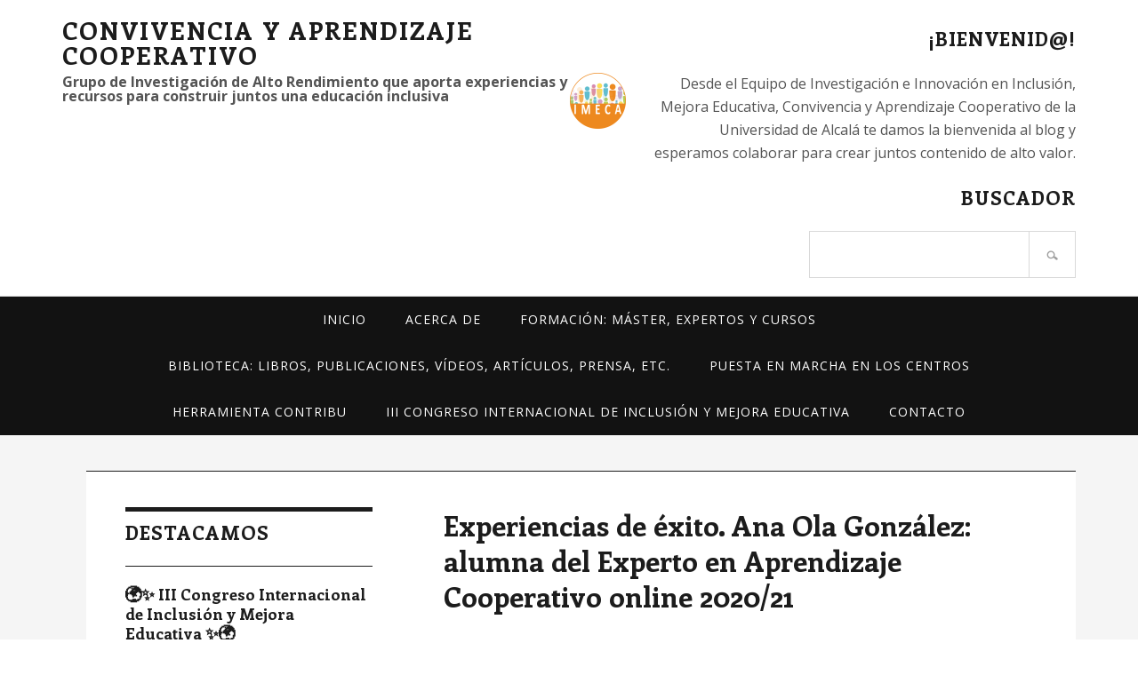

--- FILE ---
content_type: text/html; charset=UTF-8
request_url: https://convivenciayaprendizajecooperativo.web.uah.es/wp/experiencias-exito-ana-ola-gonzalez-alumna-del-experto-aprendizaje-cooperativo-online-2020-21/
body_size: 11380
content:
<!DOCTYPE html>
<html lang="es">
<head >
<meta charset="UTF-8" />
<title>Experiencias de éxito. Ana Ola González: alumna del Experto en Aprendizaje Cooperativo online 2020/21</title><meta name="robots" content="noodp,noydir" />
<meta name="viewport" content="width=device-width, initial-scale=1" />
<meta name='robots' content='max-image-preview:large' />
<link rel='dns-prefetch' href='//fonts.googleapis.com' />
<link rel="alternate" type="application/rss+xml" title="Convivencia y Aprendizaje Cooperativo &raquo; Feed" href="https://convivenciayaprendizajecooperativo.web.uah.es/wp/feed/" />
<link rel="alternate" type="application/rss+xml" title="Convivencia y Aprendizaje Cooperativo &raquo; Feed de los comentarios" href="https://convivenciayaprendizajecooperativo.web.uah.es/wp/comments/feed/" />
<link rel="canonical" href="https://convivenciayaprendizajecooperativo.web.uah.es/wp/experiencias-exito-ana-ola-gonzalez-alumna-del-experto-aprendizaje-cooperativo-online-2020-21/" />
<script type="text/javascript">
/* <![CDATA[ */
window._wpemojiSettings = {"baseUrl":"https:\/\/s.w.org\/images\/core\/emoji\/15.0.3\/72x72\/","ext":".png","svgUrl":"https:\/\/s.w.org\/images\/core\/emoji\/15.0.3\/svg\/","svgExt":".svg","source":{"concatemoji":"https:\/\/convivenciayaprendizajecooperativo.web.uah.es\/wp\/wp-includes\/js\/wp-emoji-release.min.js?ver=6.6.4"}};
/*! This file is auto-generated */
!function(i,n){var o,s,e;function c(e){try{var t={supportTests:e,timestamp:(new Date).valueOf()};sessionStorage.setItem(o,JSON.stringify(t))}catch(e){}}function p(e,t,n){e.clearRect(0,0,e.canvas.width,e.canvas.height),e.fillText(t,0,0);var t=new Uint32Array(e.getImageData(0,0,e.canvas.width,e.canvas.height).data),r=(e.clearRect(0,0,e.canvas.width,e.canvas.height),e.fillText(n,0,0),new Uint32Array(e.getImageData(0,0,e.canvas.width,e.canvas.height).data));return t.every(function(e,t){return e===r[t]})}function u(e,t,n){switch(t){case"flag":return n(e,"\ud83c\udff3\ufe0f\u200d\u26a7\ufe0f","\ud83c\udff3\ufe0f\u200b\u26a7\ufe0f")?!1:!n(e,"\ud83c\uddfa\ud83c\uddf3","\ud83c\uddfa\u200b\ud83c\uddf3")&&!n(e,"\ud83c\udff4\udb40\udc67\udb40\udc62\udb40\udc65\udb40\udc6e\udb40\udc67\udb40\udc7f","\ud83c\udff4\u200b\udb40\udc67\u200b\udb40\udc62\u200b\udb40\udc65\u200b\udb40\udc6e\u200b\udb40\udc67\u200b\udb40\udc7f");case"emoji":return!n(e,"\ud83d\udc26\u200d\u2b1b","\ud83d\udc26\u200b\u2b1b")}return!1}function f(e,t,n){var r="undefined"!=typeof WorkerGlobalScope&&self instanceof WorkerGlobalScope?new OffscreenCanvas(300,150):i.createElement("canvas"),a=r.getContext("2d",{willReadFrequently:!0}),o=(a.textBaseline="top",a.font="600 32px Arial",{});return e.forEach(function(e){o[e]=t(a,e,n)}),o}function t(e){var t=i.createElement("script");t.src=e,t.defer=!0,i.head.appendChild(t)}"undefined"!=typeof Promise&&(o="wpEmojiSettingsSupports",s=["flag","emoji"],n.supports={everything:!0,everythingExceptFlag:!0},e=new Promise(function(e){i.addEventListener("DOMContentLoaded",e,{once:!0})}),new Promise(function(t){var n=function(){try{var e=JSON.parse(sessionStorage.getItem(o));if("object"==typeof e&&"number"==typeof e.timestamp&&(new Date).valueOf()<e.timestamp+604800&&"object"==typeof e.supportTests)return e.supportTests}catch(e){}return null}();if(!n){if("undefined"!=typeof Worker&&"undefined"!=typeof OffscreenCanvas&&"undefined"!=typeof URL&&URL.createObjectURL&&"undefined"!=typeof Blob)try{var e="postMessage("+f.toString()+"("+[JSON.stringify(s),u.toString(),p.toString()].join(",")+"));",r=new Blob([e],{type:"text/javascript"}),a=new Worker(URL.createObjectURL(r),{name:"wpTestEmojiSupports"});return void(a.onmessage=function(e){c(n=e.data),a.terminate(),t(n)})}catch(e){}c(n=f(s,u,p))}t(n)}).then(function(e){for(var t in e)n.supports[t]=e[t],n.supports.everything=n.supports.everything&&n.supports[t],"flag"!==t&&(n.supports.everythingExceptFlag=n.supports.everythingExceptFlag&&n.supports[t]);n.supports.everythingExceptFlag=n.supports.everythingExceptFlag&&!n.supports.flag,n.DOMReady=!1,n.readyCallback=function(){n.DOMReady=!0}}).then(function(){return e}).then(function(){var e;n.supports.everything||(n.readyCallback(),(e=n.source||{}).concatemoji?t(e.concatemoji):e.wpemoji&&e.twemoji&&(t(e.twemoji),t(e.wpemoji)))}))}((window,document),window._wpemojiSettings);
/* ]]> */
</script>
<link rel='stylesheet' id='utility-pro-css' href='https://convivenciayaprendizajecooperativo.web.uah.es/wp/wp-content/themes/utility-pro/style.css?ver=1.0.0' type='text/css' media='all' />
<style id='wp-emoji-styles-inline-css' type='text/css'>

	img.wp-smiley, img.emoji {
		display: inline !important;
		border: none !important;
		box-shadow: none !important;
		height: 1em !important;
		width: 1em !important;
		margin: 0 0.07em !important;
		vertical-align: -0.1em !important;
		background: none !important;
		padding: 0 !important;
	}
</style>
<link rel='stylesheet' id='wp-block-library-css' href='https://convivenciayaprendizajecooperativo.web.uah.es/wp/wp-includes/css/dist/block-library/style.min.css?ver=6.6.4' type='text/css' media='all' />
<style id='classic-theme-styles-inline-css' type='text/css'>
/*! This file is auto-generated */
.wp-block-button__link{color:#fff;background-color:#32373c;border-radius:9999px;box-shadow:none;text-decoration:none;padding:calc(.667em + 2px) calc(1.333em + 2px);font-size:1.125em}.wp-block-file__button{background:#32373c;color:#fff;text-decoration:none}
</style>
<style id='global-styles-inline-css' type='text/css'>
:root{--wp--preset--aspect-ratio--square: 1;--wp--preset--aspect-ratio--4-3: 4/3;--wp--preset--aspect-ratio--3-4: 3/4;--wp--preset--aspect-ratio--3-2: 3/2;--wp--preset--aspect-ratio--2-3: 2/3;--wp--preset--aspect-ratio--16-9: 16/9;--wp--preset--aspect-ratio--9-16: 9/16;--wp--preset--color--black: #000000;--wp--preset--color--cyan-bluish-gray: #abb8c3;--wp--preset--color--white: #ffffff;--wp--preset--color--pale-pink: #f78da7;--wp--preset--color--vivid-red: #cf2e2e;--wp--preset--color--luminous-vivid-orange: #ff6900;--wp--preset--color--luminous-vivid-amber: #fcb900;--wp--preset--color--light-green-cyan: #7bdcb5;--wp--preset--color--vivid-green-cyan: #00d084;--wp--preset--color--pale-cyan-blue: #8ed1fc;--wp--preset--color--vivid-cyan-blue: #0693e3;--wp--preset--color--vivid-purple: #9b51e0;--wp--preset--gradient--vivid-cyan-blue-to-vivid-purple: linear-gradient(135deg,rgba(6,147,227,1) 0%,rgb(155,81,224) 100%);--wp--preset--gradient--light-green-cyan-to-vivid-green-cyan: linear-gradient(135deg,rgb(122,220,180) 0%,rgb(0,208,130) 100%);--wp--preset--gradient--luminous-vivid-amber-to-luminous-vivid-orange: linear-gradient(135deg,rgba(252,185,0,1) 0%,rgba(255,105,0,1) 100%);--wp--preset--gradient--luminous-vivid-orange-to-vivid-red: linear-gradient(135deg,rgba(255,105,0,1) 0%,rgb(207,46,46) 100%);--wp--preset--gradient--very-light-gray-to-cyan-bluish-gray: linear-gradient(135deg,rgb(238,238,238) 0%,rgb(169,184,195) 100%);--wp--preset--gradient--cool-to-warm-spectrum: linear-gradient(135deg,rgb(74,234,220) 0%,rgb(151,120,209) 20%,rgb(207,42,186) 40%,rgb(238,44,130) 60%,rgb(251,105,98) 80%,rgb(254,248,76) 100%);--wp--preset--gradient--blush-light-purple: linear-gradient(135deg,rgb(255,206,236) 0%,rgb(152,150,240) 100%);--wp--preset--gradient--blush-bordeaux: linear-gradient(135deg,rgb(254,205,165) 0%,rgb(254,45,45) 50%,rgb(107,0,62) 100%);--wp--preset--gradient--luminous-dusk: linear-gradient(135deg,rgb(255,203,112) 0%,rgb(199,81,192) 50%,rgb(65,88,208) 100%);--wp--preset--gradient--pale-ocean: linear-gradient(135deg,rgb(255,245,203) 0%,rgb(182,227,212) 50%,rgb(51,167,181) 100%);--wp--preset--gradient--electric-grass: linear-gradient(135deg,rgb(202,248,128) 0%,rgb(113,206,126) 100%);--wp--preset--gradient--midnight: linear-gradient(135deg,rgb(2,3,129) 0%,rgb(40,116,252) 100%);--wp--preset--font-size--small: 13px;--wp--preset--font-size--medium: 20px;--wp--preset--font-size--large: 36px;--wp--preset--font-size--x-large: 42px;--wp--preset--spacing--20: 0.44rem;--wp--preset--spacing--30: 0.67rem;--wp--preset--spacing--40: 1rem;--wp--preset--spacing--50: 1.5rem;--wp--preset--spacing--60: 2.25rem;--wp--preset--spacing--70: 3.38rem;--wp--preset--spacing--80: 5.06rem;--wp--preset--shadow--natural: 6px 6px 9px rgba(0, 0, 0, 0.2);--wp--preset--shadow--deep: 12px 12px 50px rgba(0, 0, 0, 0.4);--wp--preset--shadow--sharp: 6px 6px 0px rgba(0, 0, 0, 0.2);--wp--preset--shadow--outlined: 6px 6px 0px -3px rgba(255, 255, 255, 1), 6px 6px rgba(0, 0, 0, 1);--wp--preset--shadow--crisp: 6px 6px 0px rgba(0, 0, 0, 1);}:where(.is-layout-flex){gap: 0.5em;}:where(.is-layout-grid){gap: 0.5em;}body .is-layout-flex{display: flex;}.is-layout-flex{flex-wrap: wrap;align-items: center;}.is-layout-flex > :is(*, div){margin: 0;}body .is-layout-grid{display: grid;}.is-layout-grid > :is(*, div){margin: 0;}:where(.wp-block-columns.is-layout-flex){gap: 2em;}:where(.wp-block-columns.is-layout-grid){gap: 2em;}:where(.wp-block-post-template.is-layout-flex){gap: 1.25em;}:where(.wp-block-post-template.is-layout-grid){gap: 1.25em;}.has-black-color{color: var(--wp--preset--color--black) !important;}.has-cyan-bluish-gray-color{color: var(--wp--preset--color--cyan-bluish-gray) !important;}.has-white-color{color: var(--wp--preset--color--white) !important;}.has-pale-pink-color{color: var(--wp--preset--color--pale-pink) !important;}.has-vivid-red-color{color: var(--wp--preset--color--vivid-red) !important;}.has-luminous-vivid-orange-color{color: var(--wp--preset--color--luminous-vivid-orange) !important;}.has-luminous-vivid-amber-color{color: var(--wp--preset--color--luminous-vivid-amber) !important;}.has-light-green-cyan-color{color: var(--wp--preset--color--light-green-cyan) !important;}.has-vivid-green-cyan-color{color: var(--wp--preset--color--vivid-green-cyan) !important;}.has-pale-cyan-blue-color{color: var(--wp--preset--color--pale-cyan-blue) !important;}.has-vivid-cyan-blue-color{color: var(--wp--preset--color--vivid-cyan-blue) !important;}.has-vivid-purple-color{color: var(--wp--preset--color--vivid-purple) !important;}.has-black-background-color{background-color: var(--wp--preset--color--black) !important;}.has-cyan-bluish-gray-background-color{background-color: var(--wp--preset--color--cyan-bluish-gray) !important;}.has-white-background-color{background-color: var(--wp--preset--color--white) !important;}.has-pale-pink-background-color{background-color: var(--wp--preset--color--pale-pink) !important;}.has-vivid-red-background-color{background-color: var(--wp--preset--color--vivid-red) !important;}.has-luminous-vivid-orange-background-color{background-color: var(--wp--preset--color--luminous-vivid-orange) !important;}.has-luminous-vivid-amber-background-color{background-color: var(--wp--preset--color--luminous-vivid-amber) !important;}.has-light-green-cyan-background-color{background-color: var(--wp--preset--color--light-green-cyan) !important;}.has-vivid-green-cyan-background-color{background-color: var(--wp--preset--color--vivid-green-cyan) !important;}.has-pale-cyan-blue-background-color{background-color: var(--wp--preset--color--pale-cyan-blue) !important;}.has-vivid-cyan-blue-background-color{background-color: var(--wp--preset--color--vivid-cyan-blue) !important;}.has-vivid-purple-background-color{background-color: var(--wp--preset--color--vivid-purple) !important;}.has-black-border-color{border-color: var(--wp--preset--color--black) !important;}.has-cyan-bluish-gray-border-color{border-color: var(--wp--preset--color--cyan-bluish-gray) !important;}.has-white-border-color{border-color: var(--wp--preset--color--white) !important;}.has-pale-pink-border-color{border-color: var(--wp--preset--color--pale-pink) !important;}.has-vivid-red-border-color{border-color: var(--wp--preset--color--vivid-red) !important;}.has-luminous-vivid-orange-border-color{border-color: var(--wp--preset--color--luminous-vivid-orange) !important;}.has-luminous-vivid-amber-border-color{border-color: var(--wp--preset--color--luminous-vivid-amber) !important;}.has-light-green-cyan-border-color{border-color: var(--wp--preset--color--light-green-cyan) !important;}.has-vivid-green-cyan-border-color{border-color: var(--wp--preset--color--vivid-green-cyan) !important;}.has-pale-cyan-blue-border-color{border-color: var(--wp--preset--color--pale-cyan-blue) !important;}.has-vivid-cyan-blue-border-color{border-color: var(--wp--preset--color--vivid-cyan-blue) !important;}.has-vivid-purple-border-color{border-color: var(--wp--preset--color--vivid-purple) !important;}.has-vivid-cyan-blue-to-vivid-purple-gradient-background{background: var(--wp--preset--gradient--vivid-cyan-blue-to-vivid-purple) !important;}.has-light-green-cyan-to-vivid-green-cyan-gradient-background{background: var(--wp--preset--gradient--light-green-cyan-to-vivid-green-cyan) !important;}.has-luminous-vivid-amber-to-luminous-vivid-orange-gradient-background{background: var(--wp--preset--gradient--luminous-vivid-amber-to-luminous-vivid-orange) !important;}.has-luminous-vivid-orange-to-vivid-red-gradient-background{background: var(--wp--preset--gradient--luminous-vivid-orange-to-vivid-red) !important;}.has-very-light-gray-to-cyan-bluish-gray-gradient-background{background: var(--wp--preset--gradient--very-light-gray-to-cyan-bluish-gray) !important;}.has-cool-to-warm-spectrum-gradient-background{background: var(--wp--preset--gradient--cool-to-warm-spectrum) !important;}.has-blush-light-purple-gradient-background{background: var(--wp--preset--gradient--blush-light-purple) !important;}.has-blush-bordeaux-gradient-background{background: var(--wp--preset--gradient--blush-bordeaux) !important;}.has-luminous-dusk-gradient-background{background: var(--wp--preset--gradient--luminous-dusk) !important;}.has-pale-ocean-gradient-background{background: var(--wp--preset--gradient--pale-ocean) !important;}.has-electric-grass-gradient-background{background: var(--wp--preset--gradient--electric-grass) !important;}.has-midnight-gradient-background{background: var(--wp--preset--gradient--midnight) !important;}.has-small-font-size{font-size: var(--wp--preset--font-size--small) !important;}.has-medium-font-size{font-size: var(--wp--preset--font-size--medium) !important;}.has-large-font-size{font-size: var(--wp--preset--font-size--large) !important;}.has-x-large-font-size{font-size: var(--wp--preset--font-size--x-large) !important;}
:where(.wp-block-post-template.is-layout-flex){gap: 1.25em;}:where(.wp-block-post-template.is-layout-grid){gap: 1.25em;}
:where(.wp-block-columns.is-layout-flex){gap: 2em;}:where(.wp-block-columns.is-layout-grid){gap: 2em;}
:root :where(.wp-block-pullquote){font-size: 1.5em;line-height: 1.6;}
</style>
<link rel='stylesheet' id='utility-pro-fonts-css' href='//fonts.googleapis.com/css?family=Enriqueta%3A400%2C700%7COpen+Sans%3A400%2C700&#038;subset=latin%2Clatin-ext' type='text/css' media='all' />
<script type="text/javascript" src="https://convivenciayaprendizajecooperativo.web.uah.es/wp/wp-includes/js/jquery/jquery.min.js?ver=3.7.1" id="jquery-core-js"></script>
<script type="text/javascript" src="https://convivenciayaprendizajecooperativo.web.uah.es/wp/wp-includes/js/jquery/jquery-migrate.min.js?ver=3.4.1" id="jquery-migrate-js"></script>
<script type="text/javascript" src="https://convivenciayaprendizajecooperativo.web.uah.es/wp/wp-content/themes/genesis/lib/js/skip-links.js?ver=6.6.4" id="skip-links-js"></script>
<link rel="https://api.w.org/" href="https://convivenciayaprendizajecooperativo.web.uah.es/wp/wp-json/" /><link rel="alternate" title="JSON" type="application/json" href="https://convivenciayaprendizajecooperativo.web.uah.es/wp/wp-json/wp/v2/posts/2066" /><link rel="EditURI" type="application/rsd+xml" title="RSD" href="https://convivenciayaprendizajecooperativo.web.uah.es/wp/xmlrpc.php?rsd" />
<link rel="alternate" title="oEmbed (JSON)" type="application/json+oembed" href="https://convivenciayaprendizajecooperativo.web.uah.es/wp/wp-json/oembed/1.0/embed?url=https%3A%2F%2Fconvivenciayaprendizajecooperativo.web.uah.es%2Fwp%2Fexperiencias-exito-ana-ola-gonzalez-alumna-del-experto-aprendizaje-cooperativo-online-2020-21%2F" />
<link rel="alternate" title="oEmbed (XML)" type="text/xml+oembed" href="https://convivenciayaprendizajecooperativo.web.uah.es/wp/wp-json/oembed/1.0/embed?url=https%3A%2F%2Fconvivenciayaprendizajecooperativo.web.uah.es%2Fwp%2Fexperiencias-exito-ana-ola-gonzalez-alumna-del-experto-aprendizaje-cooperativo-online-2020-21%2F&#038;format=xml" />
<link rel="Shortcut Icon" href="https://convivenciayaprendizajecooperativo.web.uah.es/wp/wp-content/themes/genesis/images/favicon.ico" type="image/x-icon" />
<link rel="pingback" href="https://convivenciayaprendizajecooperativo.web.uah.es/wp/xmlrpc.php" />
<!--[if lt IE 9]><script src="//html5shiv.googlecode.com/svn/trunk/html5.js"></script><![endif]-->
<style id="wpforms-css-vars-root">
				:root {
					--wpforms-field-border-radius: 3px;
--wpforms-field-border-style: solid;
--wpforms-field-border-size: 1px;
--wpforms-field-background-color: #ffffff;
--wpforms-field-border-color: rgba( 0, 0, 0, 0.25 );
--wpforms-field-border-color-spare: rgba( 0, 0, 0, 0.25 );
--wpforms-field-text-color: rgba( 0, 0, 0, 0.7 );
--wpforms-field-menu-color: #ffffff;
--wpforms-label-color: rgba( 0, 0, 0, 0.85 );
--wpforms-label-sublabel-color: rgba( 0, 0, 0, 0.55 );
--wpforms-label-error-color: #d63637;
--wpforms-button-border-radius: 3px;
--wpforms-button-border-style: none;
--wpforms-button-border-size: 1px;
--wpforms-button-background-color: #066aab;
--wpforms-button-border-color: #066aab;
--wpforms-button-text-color: #ffffff;
--wpforms-page-break-color: #066aab;
--wpforms-background-image: none;
--wpforms-background-position: center center;
--wpforms-background-repeat: no-repeat;
--wpforms-background-size: cover;
--wpforms-background-width: 100px;
--wpforms-background-height: 100px;
--wpforms-background-color: rgba( 0, 0, 0, 0 );
--wpforms-background-url: none;
--wpforms-container-padding: 0px;
--wpforms-container-border-style: none;
--wpforms-container-border-width: 1px;
--wpforms-container-border-color: #000000;
--wpforms-container-border-radius: 3px;
--wpforms-field-size-input-height: 43px;
--wpforms-field-size-input-spacing: 15px;
--wpforms-field-size-font-size: 16px;
--wpforms-field-size-line-height: 19px;
--wpforms-field-size-padding-h: 14px;
--wpforms-field-size-checkbox-size: 16px;
--wpforms-field-size-sublabel-spacing: 5px;
--wpforms-field-size-icon-size: 1;
--wpforms-label-size-font-size: 16px;
--wpforms-label-size-line-height: 19px;
--wpforms-label-size-sublabel-font-size: 14px;
--wpforms-label-size-sublabel-line-height: 17px;
--wpforms-button-size-font-size: 17px;
--wpforms-button-size-height: 41px;
--wpforms-button-size-padding-h: 15px;
--wpforms-button-size-margin-top: 10px;
--wpforms-container-shadow-size-box-shadow: none;

				}
			</style></head>
<body class="post-template-default single single-post postid-2066 single-format-standard nolayout" itemscope itemtype="http://schema.org/Blog"><div class="site-container"><section><h2 class="screen-reader-text">Skip links</h2><ul class="genesis-skip-link"><li><a href="#genesis-nav-primary" class="screen-reader-shortcut"> Skip to primary navigation</a></li><li><a href="#genesis-nav-footer" class="screen-reader-shortcut"> Skip to footer navigation</a></li><li><a href="#genesis-content" class="screen-reader-shortcut"> Skip to content</a></li><li><a href="#genesis-sidebar-primary" class="screen-reader-shortcut"> Skip to primary sidebar</a></li></ul></section>
<header class="site-header" itemscope itemtype="http://schema.org/WPHeader"><div class="wrap"><div class="title-area"><p class="site-title" itemprop="headline"><a href="https://convivenciayaprendizajecooperativo.web.uah.es/wp/">Convivencia y Aprendizaje Cooperativo</a></p><p class="site-description" itemprop="description">Grupo de Investigación de Alto Rendimiento que aporta experiencias y recursos para construir juntos una educación inclusiva</p></div><div class="widget-area header-widget-area"><h2 class="genesis-sidebar-title screen-reader-text">Header Right</h2><section id="user-profile-4" class="widget user-profile"><div class="widget-wrap"><h3 class="widgettitle widget-title">¡Bienvenid@!</h3>
<p><span class="alignleft"><img alt='' src='https://secure.gravatar.com/avatar/c8aa45122c147081418edfc71c70dfbb?s=65&#038;d=mm&#038;r=g' srcset='https://secure.gravatar.com/avatar/c8aa45122c147081418edfc71c70dfbb?s=130&#038;d=mm&#038;r=g 2x' class='avatar avatar-65 photo' height='65' width='65' decoding='async'/></span>Desde el Equipo de Investigación e Innovación en Inclusión, Mejora Educativa, Convivencia y Aprendizaje Cooperativo de la Universidad de Alcalá te damos la bienvenida al blog y esperamos colaborar para crear juntos contenido de alto valor.</p>
</div></section>
<section id="search-2" class="widget widget_search"><div class="widget-wrap"><h3 class="widgettitle widget-title">Buscador</h3>
<form method="get" action="https://convivenciayaprendizajecooperativo.web.uah.es/wp/" role="search" class="search-form"><label for="searchform-697e7f6464b471.45134117" class="screen-reader-text">Search site</label><input type="search" name="s" id="searchform-697e7f6464b471.45134117" value="" placeholder="" autocomplete="off" /><button type="submit" aria-label="Buscar"><span class="search-button-text">Buscar</span></button></form></div></section>
</div></div></header><h2 class="screen-reader-text">Main navigation</h2><nav class="nav-primary" itemscope itemtype="http://schema.org/SiteNavigationElement" id="genesis-nav-primary" aria-label="Main navigation"><div class="wrap"><ul id="menu-menu-principal" class="menu genesis-nav-menu menu-primary"><li id="menu-item-988" class="menu-item menu-item-type-custom menu-item-object-custom menu-item-home menu-item-988"><a href="https://convivenciayaprendizajecooperativo.web.uah.es/wp" itemprop="url"><span itemprop="name">Inicio</span></a></li>
<li id="menu-item-989" class="menu-item menu-item-type-post_type menu-item-object-page menu-item-has-children menu-item-989"><a href="https://convivenciayaprendizajecooperativo.web.uah.es/wp/quienes-somos/" itemprop="url"><span itemprop="name">Acerca de</span></a>
<ul class="sub-menu">
	<li id="menu-item-1078" class="menu-item menu-item-type-post_type menu-item-object-page menu-item-1078"><a href="https://convivenciayaprendizajecooperativo.web.uah.es/wp/quienes-somos/juan-carlos-torrego/" itemprop="url"><span itemprop="name">Quiénes somos</span></a></li>
	<li id="menu-item-1080" class="menu-item menu-item-type-post_type menu-item-object-page menu-item-1080"><a href="https://convivenciayaprendizajecooperativo.web.uah.es/wp/quienes-somos/investigaciones/" itemprop="url"><span itemprop="name">Proyectos de Investigación</span></a></li>
	<li id="menu-item-1073" class="menu-item menu-item-type-post_type menu-item-object-page menu-item-1073"><a href="https://convivenciayaprendizajecooperativo.web.uah.es/wp/quienes-somos/innovacion/" itemprop="url"><span itemprop="name">Proyectos de Innovación</span></a></li>
</ul>
</li>
<li id="menu-item-990" class="menu-item menu-item-type-post_type menu-item-object-page menu-item-has-children menu-item-990"><a href="https://convivenciayaprendizajecooperativo.web.uah.es/wp/posgrados/" itemprop="url"><span itemprop="name">Formación: Máster, Expertos y Cursos</span></a>
<ul class="sub-menu">
	<li id="menu-item-1009" class="menu-item menu-item-type-post_type menu-item-object-page menu-item-1009"><a href="https://convivenciayaprendizajecooperativo.web.uah.es/wp/posgrados/experto-en-convivencia-y-mediacion-online/" itemprop="url"><span itemprop="name">Diplomado experto: CONVIVENCIA, BIENESTAR Y MEDIACIÓN DE CONFLICTOS EN EL ÁMBITO EDUCATIVO (Online)</span></a></li>
	<li id="menu-item-1010" class="menu-item menu-item-type-post_type menu-item-object-page menu-item-1010"><a href="https://convivenciayaprendizajecooperativo.web.uah.es/wp/posgrados/experto-en-aprendizaje-cooperativo-online/" itemprop="url"><span itemprop="name">Diplomado experto: APRENDIZAJE COOPERATIVO (Online)</span></a></li>
	<li id="menu-item-2617" class="menu-item menu-item-type-post_type menu-item-object-post menu-item-2617"><a href="https://convivenciayaprendizajecooperativo.web.uah.es/wp/master-de-formacion-permanente-en-educacion-aprendizaje-cooperativo-convivencia-bienestar-y-mediacion-online/" itemprop="url"><span itemprop="name">Máster de formación permanente en educación: APRENDIZAJE COOPERATIVO, CONVIVENCIA, BIENESTAR Y MEDIACIÓN (Online)</span></a></li>
	<li id="menu-item-992" class="menu-item menu-item-type-post_type menu-item-object-page menu-item-992"><a href="https://convivenciayaprendizajecooperativo.web.uah.es/wp/posgrados/formacion-en-centros/" itemprop="url"><span itemprop="name">Formación en Centros: Cursos, seminarios o proyectos</span></a></li>
	<li id="menu-item-1074" class="menu-item menu-item-type-post_type menu-item-object-page menu-item-1074"><a href="https://convivenciayaprendizajecooperativo.web.uah.es/wp/posgrados/mediacion-y-policia/" itemprop="url"><span itemprop="name">Formación en Convivencia y Mediación de Conflictos (Policía)</span></a></li>
</ul>
</li>
<li id="menu-item-1407" class="menu-item menu-item-type-post_type menu-item-object-page menu-item-has-children menu-item-1407"><a href="https://convivenciayaprendizajecooperativo.web.uah.es/wp/biblioteca-videos-articulos-prensa-etc/" itemprop="url"><span itemprop="name">Biblioteca: Libros, publicaciones, vídeos, artículos, prensa, etc.</span></a>
<ul class="sub-menu">
	<li id="menu-item-1079" class="menu-item menu-item-type-post_type menu-item-object-page menu-item-1079"><a href="https://convivenciayaprendizajecooperativo.web.uah.es/wp/biblioteca-videos-articulos-prensa-etc/publicaciones/" itemprop="url"><span itemprop="name">Bibliografía Básica</span></a></li>
	<li id="menu-item-1795" class="menu-item menu-item-type-post_type menu-item-object-page menu-item-1795"><a href="https://convivenciayaprendizajecooperativo.web.uah.es/wp/audiovisuales/" itemprop="url"><span itemprop="name">Audiovisuales</span></a></li>
	<li id="menu-item-1076" class="menu-item menu-item-type-post_type menu-item-object-page menu-item-has-children menu-item-1076"><a href="https://convivenciayaprendizajecooperativo.web.uah.es/wp/biblioteca-videos-articulos-prensa-etc/convivencion-mediacion-y-resolucion-de-conflictos/" itemprop="url"><span itemprop="name">Publicaciones Científicas Convivencia y Mediación</span></a>
	<ul class="sub-menu">
		<li id="menu-item-1780" class="menu-item menu-item-type-post_type menu-item-object-post menu-item-1780"><a href="https://convivenciayaprendizajecooperativo.web.uah.es/wp/nuevo-libro-inclusion-educativa-aprendizaje-cooperativo/" itemprop="url"><span itemprop="name">¡Nuevo libro! Inclusión educativa y aprendizaje cooperativo</span></a></li>
		<li id="menu-item-2700" class="menu-item menu-item-type-post_type menu-item-object-post menu-item-2700"><a href="https://convivenciayaprendizajecooperativo.web.uah.es/wp/%f0%9f%93%9a-herramientas-para-docentes-como-resolver-conflictos-desde-la-accion-tutorial/" itemprop="url"><span itemprop="name">📚 Herramientas para Docentes: Cómo Resolver Conflictos Desde la Acción Tutorial</span></a></li>
	</ul>
</li>
	<li id="menu-item-1075" class="menu-item menu-item-type-post_type menu-item-object-page menu-item-1075"><a href="https://convivenciayaprendizajecooperativo.web.uah.es/wp/biblioteca-videos-articulos-prensa-etc/publicaciones-2/" itemprop="url"><span itemprop="name">Publicaciones científicas del equipo IMECA</span></a></li>
	<li id="menu-item-2509" class="menu-item menu-item-type-post_type menu-item-object-page menu-item-has-children menu-item-2509"><a href="https://convivenciayaprendizajecooperativo.web.uah.es/wp/audiovisuales/reflexiones/" itemprop="url"><span itemprop="name">Reflexiones</span></a>
	<ul class="sub-menu">
		<li id="menu-item-2656" class="menu-item menu-item-type-post_type menu-item-object-page menu-item-2656"><a href="https://convivenciayaprendizajecooperativo.web.uah.es/wp/audiovisuales/reflexiones/apostar-por-la-educacion-etica-clave-para-el-futuro-de-la-democracia-y-convivencia/" itemprop="url"><span itemprop="name">La Educación Ética</span></a></li>
		<li id="menu-item-2513" class="menu-item menu-item-type-post_type menu-item-object-page menu-item-2513"><a href="https://convivenciayaprendizajecooperativo.web.uah.es/wp/justicia-restaurativa/" itemprop="url"><span itemprop="name">Justicia restaurativa</span></a></li>
	</ul>
</li>
</ul>
</li>
<li id="menu-item-1779" class="menu-item menu-item-type-post_type menu-item-object-page menu-item-has-children menu-item-1779"><a href="https://convivenciayaprendizajecooperativo.web.uah.es/wp/puesta-marcha-los-centros/" itemprop="url"><span itemprop="name">Puesta en marcha en los centros</span></a>
<ul class="sub-menu">
	<li id="menu-item-3055" class="menu-item menu-item-type-post_type menu-item-object-page menu-item-3055"><a href="https://convivenciayaprendizajecooperativo.web.uah.es/wp/experiencias-en-centros-educativos/" itemprop="url"><span itemprop="name">Experiencias en Centros Educativos</span></a></li>
	<li id="menu-item-1345" class="menu-item menu-item-type-post_type menu-item-object-page menu-item-1345"><a href="https://convivenciayaprendizajecooperativo.web.uah.es/wp/puesta-marcha-los-centros/comparte-y-publica-en-nuestro-blog-tus-experiencias-y-trabajos/" itemprop="url"><span itemprop="name">Comparte y publica en nuestro blog tus experiencias y trabajos</span></a></li>
</ul>
</li>
<li id="menu-item-2345" class="menu-item menu-item-type-post_type menu-item-object-page menu-item-has-children menu-item-2345"><a href="https://convivenciayaprendizajecooperativo.web.uah.es/wp/herramienta-contribu/" itemprop="url"><span itemprop="name">HERRAMIENTA CONTRIBU</span></a>
<ul class="sub-menu">
	<li id="menu-item-2899" class="menu-item menu-item-type-post_type menu-item-object-page menu-item-has-children menu-item-2899"><a href="https://convivenciayaprendizajecooperativo.web.uah.es/wp/confidencialidad-y-seguridad-en-contribu/" itemprop="url"><span itemprop="name">Confidencialidad y Seguridad en CONtribu</span></a>
	<ul class="sub-menu">
		<li id="menu-item-2900" class="menu-item menu-item-type-post_type menu-item-object-page menu-item-2900"><a href="https://convivenciayaprendizajecooperativo.web.uah.es/wp/consentimiento-informado/" itemprop="url"><span itemprop="name">Consentimiento informado</span></a></li>
	</ul>
</li>
	<li id="menu-item-2825" class="menu-item menu-item-type-post_type menu-item-object-page menu-item-has-children menu-item-2825"><a href="https://convivenciayaprendizajecooperativo.web.uah.es/wp/formacion-docente-inicial/" itemprop="url"><span itemprop="name">Formación Docente Inicial</span></a>
	<ul class="sub-menu">
		<li id="menu-item-2860" class="menu-item menu-item-type-post_type menu-item-object-page menu-item-2860"><a href="https://convivenciayaprendizajecooperativo.web.uah.es/wp/cuestionario-de-conocimientos-y-actitudes/" itemprop="url"><span itemprop="name">Cuestionario de Conocimientos y Actitudes</span></a></li>
		<li id="menu-item-2840" class="menu-item menu-item-type-post_type menu-item-object-page menu-item-2840"><a href="https://convivenciayaprendizajecooperativo.web.uah.es/wp/sesion-1-modelo-integrado-y-restaurativo-de-convivencia/" itemprop="url"><span itemprop="name">Sesión 1: Modelo integrado y restaurativo de convivencia</span></a></li>
		<li id="menu-item-2839" class="menu-item menu-item-type-post_type menu-item-object-page menu-item-2839"><a href="https://convivenciayaprendizajecooperativo.web.uah.es/wp/sesion-2-participacion-de-la-comunidad-educativa/" itemprop="url"><span itemprop="name">Sesión 2: Participación de la comunidad educativa</span></a></li>
		<li id="menu-item-2838" class="menu-item menu-item-type-post_type menu-item-object-page menu-item-2838"><a href="https://convivenciayaprendizajecooperativo.web.uah.es/wp/sesion-3-ayuda-entre-iguales-y-practicas-restaurativas/" itemprop="url"><span itemprop="name">Sesión 3: Ayuda entre iguales y prácticas restaurativas</span></a></li>
		<li id="menu-item-2837" class="menu-item menu-item-type-post_type menu-item-object-page menu-item-2837"><a href="https://convivenciayaprendizajecooperativo.web.uah.es/wp/sesion-4-tecnicas-y-herramientas-para-el-tratamiento-de-conflictos/" itemprop="url"><span itemprop="name">Sesión 4: Técnicas y herramientas para el tratamiento de conflictos</span></a></li>
	</ul>
</li>
	<li id="menu-item-2865" class="menu-item menu-item-type-post_type menu-item-object-page menu-item-2865"><a href="https://convivenciayaprendizajecooperativo.web.uah.es/wp/cuestionario-ceps/" itemprop="url"><span itemprop="name">Cuestionario Participación Escolar</span></a></li>
	<li id="menu-item-2869" class="menu-item menu-item-type-post_type menu-item-object-page menu-item-2869"><a href="https://convivenciayaprendizajecooperativo.web.uah.es/wp/cuestionarios-de-convivencia-escolar/" itemprop="url"><span itemprop="name">Cuestionarios de Convivencia Escolar</span></a></li>
	<li id="menu-item-2879" class="menu-item menu-item-type-post_type menu-item-object-page menu-item-2879"><a href="https://convivenciayaprendizajecooperativo.web.uah.es/wp/grupos-focales-y-entrevistas/" itemprop="url"><span itemprop="name">Grupos focales y entrevistas</span></a></li>
	<li id="menu-item-2883" class="menu-item menu-item-type-post_type menu-item-object-page menu-item-2883"><a href="https://convivenciayaprendizajecooperativo.web.uah.es/wp/cuestionario-de-satisfaccion-y-utilidad/" itemprop="url"><span itemprop="name">Cuestionario de Satisfacción y Utilidad</span></a></li>
	<li id="menu-item-2916" class="menu-item menu-item-type-post_type menu-item-object-page menu-item-has-children menu-item-2916"><a href="https://convivenciayaprendizajecooperativo.web.uah.es/wp/informes-y-reuniones-de-devolucion/" itemprop="url"><span itemprop="name">Informes y reuniones de devolución</span></a>
	<ul class="sub-menu">
		<li id="menu-item-2921" class="menu-item menu-item-type-post_type menu-item-object-page menu-item-2921"><a href="https://convivenciayaprendizajecooperativo.web.uah.es/wp/ceip-pintor-antonio-fernandez-pontevedra/" itemprop="url"><span itemprop="name">CEIP Pintor Antonio Fernández (Pontevedra)</span></a></li>
		<li id="menu-item-2917" class="menu-item menu-item-type-post_type menu-item-object-page menu-item-2917"><a href="https://convivenciayaprendizajecooperativo.web.uah.es/wp/ceip-tierra-de-pinares-valladolid/" itemprop="url"><span itemprop="name">CEIP Tierra de Pinares (Valladolid)</span></a></li>
		<li id="menu-item-2918" class="menu-item menu-item-type-post_type menu-item-object-page menu-item-2918"><a href="https://convivenciayaprendizajecooperativo.web.uah.es/wp/ceipso-miguel-de-cervantes-madrid-%f0%9f%94%92/" itemprop="url"><span itemprop="name">CEIPSO Miguel de Cervantes (Madrid)</span></a></li>
		<li id="menu-item-2919" class="menu-item menu-item-type-post_type menu-item-object-page menu-item-2919"><a href="https://convivenciayaprendizajecooperativo.web.uah.es/wp/ceip-joaquin-tena-artigas-badajoz/" itemprop="url"><span itemprop="name">CEIP Joaquín Tena Artigas (Badajoz)</span></a></li>
		<li id="menu-item-2920" class="menu-item menu-item-type-post_type menu-item-object-page menu-item-2920"><a href="https://convivenciayaprendizajecooperativo.web.uah.es/wp/ceip-pepe-alba-cantabria/" itemprop="url"><span itemprop="name">CEIP Pepe Alba (Cantabria)</span></a></li>
	</ul>
</li>
</ul>
</li>
<li id="menu-item-2803" class="menu-item menu-item-type-post_type menu-item-object-page menu-item-has-children menu-item-2803"><a href="https://convivenciayaprendizajecooperativo.web.uah.es/wp/iii-congreso-internacional-de-inclusion-y-mejora-educativa/" itemprop="url"><span itemprop="name">III Congreso Internacional de Inclusión y Mejora Educativa</span></a>
<ul class="sub-menu">
	<li id="menu-item-2810" class="menu-item menu-item-type-post_type menu-item-object-page menu-item-2810"><a href="https://convivenciayaprendizajecooperativo.web.uah.es/wp/programa/" itemprop="url"><span itemprop="name">PROGRAMA</span></a></li>
</ul>
</li>
<li id="menu-item-991" class="menu-item menu-item-type-post_type menu-item-object-page menu-item-991"><a href="https://convivenciayaprendizajecooperativo.web.uah.es/wp/contacto/" itemprop="url"><span itemprop="name">Contacto</span></a></li>
</ul></div></nav><div class="site-inner"><div class="wrap"><div class="content-sidebar-wrap"><main class="content" id="genesis-content"><article class="post-2066 post type-post status-publish format-standard category-actualidad-noticias-imeca category-aprendizaje-cooperativo category-destacamos category-experiencias-educativas entry has-post-thumbnail" itemscope itemtype="http://schema.org/BlogPosting" itemprop="blogPost"><header class="entry-header"><h1 class="entry-title" itemprop="headline">Experiencias de éxito. Ana Ola González: alumna del Experto en Aprendizaje Cooperativo online 2020/21</h1> 
<p class="entry-meta"><time class="entry-time" itemprop="datePublished" datetime="2021-09-03T11:04:28+02:00">3 septiembre, 2021</time> by <span class="entry-author" itemprop="author" itemscope itemtype="http://schema.org/Person"><a href="https://convivenciayaprendizajecooperativo.web.uah.es/wp/author/equipo-imeca/" class="entry-author-link" itemprop="url" rel="author"><span class="entry-author-name" itemprop="name">Equipo de Investigación Educativa IMECA</span></a></span>  </p></header><div class="entry-content" itemprop="text"><p>Ana Ola González, alumna del Experto en Aprendizaje Cooperativo online 2020/21 de la UAH obtiene la máxima calificación en la oposiciones a profesorado y señala algunos de sus aprendizajes. ¡Enhorabuena Ana!</p>
<p>Adjuntamos el link para poder ver el vídeo <a href="https://youtu.be/Q2qnDKkXcw0">aquí</a>.</p>
<p><a href="https://convivenciayaprendizajecooperativo.web.uah.es/wp/wp-content/uploads/2021/09/Ana-Ola-González.-Alumna-del-Experto-en-Aprendizaje-Cooperativo.-Imagen.jpg"><img decoding="async" class="aligncenter wp-image-2067" src="https://convivenciayaprendizajecooperativo.web.uah.es/wp/wp-content/uploads/2021/09/Ana-Ola-González.-Alumna-del-Experto-en-Aprendizaje-Cooperativo.-Imagen.jpg" alt="" width="739" height="382" srcset="https://convivenciayaprendizajecooperativo.web.uah.es/wp/wp-content/uploads/2021/09/Ana-Ola-González.-Alumna-del-Experto-en-Aprendizaje-Cooperativo.-Imagen.jpg 1184w, https://convivenciayaprendizajecooperativo.web.uah.es/wp/wp-content/uploads/2021/09/Ana-Ola-González.-Alumna-del-Experto-en-Aprendizaje-Cooperativo.-Imagen-300x155.jpg 300w, https://convivenciayaprendizajecooperativo.web.uah.es/wp/wp-content/uploads/2021/09/Ana-Ola-González.-Alumna-del-Experto-en-Aprendizaje-Cooperativo.-Imagen-768x397.jpg 768w, https://convivenciayaprendizajecooperativo.web.uah.es/wp/wp-content/uploads/2021/09/Ana-Ola-González.-Alumna-del-Experto-en-Aprendizaje-Cooperativo.-Imagen-1024x529.jpg 1024w" sizes="(max-width: 739px) 100vw, 739px" /></a></p>
<!--<rdf:RDF xmlns:rdf="http://www.w3.org/1999/02/22-rdf-syntax-ns#"
			xmlns:dc="http://purl.org/dc/elements/1.1/"
			xmlns:trackback="http://madskills.com/public/xml/rss/module/trackback/">
		<rdf:Description rdf:about="https://convivenciayaprendizajecooperativo.web.uah.es/wp/experiencias-exito-ana-ola-gonzalez-alumna-del-experto-aprendizaje-cooperativo-online-2020-21/"
    dc:identifier="https://convivenciayaprendizajecooperativo.web.uah.es/wp/experiencias-exito-ana-ola-gonzalez-alumna-del-experto-aprendizaje-cooperativo-online-2020-21/"
    dc:title="Experiencias de éxito. Ana Ola González: alumna del Experto en Aprendizaje Cooperativo online 2020/21"
    trackback:ping="https://convivenciayaprendizajecooperativo.web.uah.es/wp/experiencias-exito-ana-ola-gonzalez-alumna-del-experto-aprendizaje-cooperativo-online-2020-21/trackback/" />
</rdf:RDF>-->
</div><footer class="entry-footer"><p class="entry-meta"><span class="entry-categories">Filed Under: <a href="https://convivenciayaprendizajecooperativo.web.uah.es/wp/category/actualidad-noticias-imeca/" rel="category tag">Actualidad IMECA</a>, <a href="https://convivenciayaprendizajecooperativo.web.uah.es/wp/category/aprendizaje-cooperativo/" rel="category tag">Aprendizaje Cooperativo</a>, <a href="https://convivenciayaprendizajecooperativo.web.uah.es/wp/category/destacamos/" rel="category tag">Destacamos</a>, <a href="https://convivenciayaprendizajecooperativo.web.uah.es/wp/category/experiencias-educativas/" rel="category tag">Experiencias Educativas de Éxito</a></span> </p></footer></article><section class="author-box" itemprop="author" itemscope itemtype="http://schema.org/Person"><img alt='' src='https://secure.gravatar.com/avatar/c8aa45122c147081418edfc71c70dfbb?s=96&#038;d=mm&#038;r=g' srcset='https://secure.gravatar.com/avatar/c8aa45122c147081418edfc71c70dfbb?s=192&#038;d=mm&#038;r=g 2x' class='avatar avatar-96 photo' height='96' width='96' decoding='async'/><h4 class="author-box-title">About <span itemprop="name">Equipo de Investigación Educativa IMECA</span></h4><div class="author-box-content" itemprop="description"><p>En el Equipo IMECA, Grupo de Investigación de Alto Rendimiento de la Universidad de Alcalá (Inclusión, Mejora Educativa: Convivencia y Aprendizaje Cooperativo) queremos contribuir con nuestro trabajo de investigación, formación y divulgación a mejorar la educación, teniendo en cuenta a todos los agentes participantes en el proceso y atendiendo a su diversidad de necesidades.  En este blog encontrarás experiencias, recursos, noticias y estrategias que nos faciliten construir juntos una comunidad de aprendizaje en continua evolución.</p>
</div></section><h2 class="screen-reader-text">Reader Interactions</h2></main><aside class="sidebar sidebar-primary widget-area" role="complementary" aria-label="Primary Sidebar" itemscope itemtype="http://schema.org/WPSideBar" id="genesis-sidebar-primary"><h2 class="genesis-sidebar-title screen-reader-text">Primary Sidebar</h2><section id="featured-post-2" class="widget featured-content featuredpost"><div class="widget-wrap"><h3 class="widgettitle widget-title">Destacamos</h3>
<article class="post-2813 post type-post status-publish format-standard category-actualidad-noticias-imeca category-aprendizaje-cooperativo category-asesoramiento-y-funcion-directiva category-convivencia-escolar category-destacamos entry"><header class="entry-header"><h4 class="entry-title"><a href="https://convivenciayaprendizajecooperativo.web.uah.es/wp/%f0%9f%8c%8d%e2%9c%a8-iii-congreso-internacional-de-inclusion-y-mejora-educativa-%e2%9c%a8%f0%9f%8c%8d/">🌍✨ III Congreso Internacional de Inclusión y Mejora Educativa ✨🌍</a></h4></header><div class="entry-content"><p>Del&nbsp;14 al 16 de enero de 2026, la&nbsp;Universidad del Caribe (UNICARIBE)&nbsp;en Santo Domingo, República Dominicana, abrirá sus puertas al&nbsp;III Congreso Internacional de Inclusión y Mejora Educativa, un evento que reunirá a expertos, docentes, investigadores y profesionales comprometidos con la transformación de la educación. Este congreso se desarrollará en&nbsp;colaboración con el Grupo de Investigación IMECA y [&hellip;]</p>
</div></article><article class="post-2720 post type-post status-publish format-standard category-destacamos category-inclusion-educativa entry"><header class="entry-header"><h4 class="entry-title"><a href="https://convivenciayaprendizajecooperativo.web.uah.es/wp/%f0%9f%94%8d-reflexion-sobre-la-educacion-y-los-derechos-humanos-%f0%9f%8c%8d/">🔍 Reflexión sobre la Educación y los Derechos Humanos 🌍</a></h4></header><div class="entry-content"><p>En el Día de los Derechos Humanos, queremos destacar cómo el Artículo 26 de la Declaración Universal nos llama a garantizar una educación inclusiva y equitativa. Sin embargo, persisten retos significativos como las desigualdades socioeducativas, la convivencia escolar y la libertad de elección.👉 ¡Reflexionemos juntos y sigamos trabajando hacia la transformación educativa!</p>
</div></article><article class="post-2702 post type-post status-publish format-standard category-destacamos category-inclusion-educativa entry has-post-thumbnail"><header class="entry-header"><h4 class="entry-title"><a href="https://convivenciayaprendizajecooperativo.web.uah.es/wp/el-equipo-imeca-participa-en-el-xx-foro-por-la-convivencia-protagonistas-de-la-convivencia/">El Equipo IMECA participa en el XX Foro por la Convivencia: «Protagonistas de la Convivencia»</a></h4></header><div class="entry-content"><p>El pasado miércoles, el equipo IMECA, con la destacada participación de Juan Carlos Torrego, tuvo el honor de asistir al XX Foro por la Convivencia: «Protagonistas de la Convivencia», en su 20º aniversario. Este evento, que busca promover y destacar iniciativas innovadoras en convivencia escolar, dejó momentos memorables y reflexiones profundas que queremos compartir con [&hellip;]</p>
</div></article></div></section>

		<section id="recent-posts-4" class="widget widget_recent_entries"><div class="widget-wrap">
		<h3 class="widgettitle widget-title">Ultimos posts</h3>

		<ul>
											<li>
					<a href="https://convivenciayaprendizajecooperativo.web.uah.es/wp/la-fuerza-del-cuidado-para-prevenir-el-bullying/">La fuerza del cuidado para prevenir el bullying</a>
									</li>
											<li>
					<a href="https://convivenciayaprendizajecooperativo.web.uah.es/wp/conferencia-mediacao-para-a-melhoria-socioeducativa-escolar-12-de-diciembre-en-la-universidad-lusofona/">Conferencia “Mediação para a Melhoria Socioeducativa Escolar” — 12 de diciembre en la Universidad Lusófona</a>
									</li>
											<li>
					<a href="https://convivenciayaprendizajecooperativo.web.uah.es/wp/%f0%9f%97%93%ef%b8%8f-se-amplia-el-plazo-para-participar-en-el-iii-congreso-internacional-de-inclusion-y-mejora-educativa-ciime/">🗓️ ¡Se amplía el plazo para participar en el III Congreso Internacional de Inclusión y Mejora Educativa (CIIME)!</a>
									</li>
											<li>
					<a href="https://convivenciayaprendizajecooperativo.web.uah.es/wp/el-acoso-escolar-se-reinventa-diagnostico-prevencion-y-estructuras-de-intervencion/">El acoso escolar se reinventa: Detección, prevención y estructuras de intervención</a>
									</li>
											<li>
					<a href="https://convivenciayaprendizajecooperativo.web.uah.es/wp/grupos-focales-y-entrevistas/">Protegido: Grupos focales y entrevistas</a>
									</li>
					</ul>

		</div></section>
<section id="categories-3" class="widget widget_categories"><div class="widget-wrap"><h3 class="widgettitle widget-title">Categorías del blog</h3>

			<ul>
					<li class="cat-item cat-item-23"><a href="https://convivenciayaprendizajecooperativo.web.uah.es/wp/category/actualidad-noticias-imeca/">Actualidad IMECA</a>
</li>
	<li class="cat-item cat-item-13"><a href="https://convivenciayaprendizajecooperativo.web.uah.es/wp/category/aprendizaje-cooperativo/">Aprendizaje Cooperativo</a>
</li>
	<li class="cat-item cat-item-69"><a href="https://convivenciayaprendizajecooperativo.web.uah.es/wp/category/asesoramiento-y-funcion-directiva/">Asesoramiento y función directiva</a>
</li>
	<li class="cat-item cat-item-1"><a href="https://convivenciayaprendizajecooperativo.web.uah.es/wp/category/convivencia-escolar/">Convivencia Escolar</a>
</li>
	<li class="cat-item cat-item-24"><a href="https://convivenciayaprendizajecooperativo.web.uah.es/wp/category/destacamos/">Destacamos</a>
</li>
	<li class="cat-item cat-item-19"><a href="https://convivenciayaprendizajecooperativo.web.uah.es/wp/category/educacion-emocional/">Educación Emocional</a>
</li>
	<li class="cat-item cat-item-14"><a href="https://convivenciayaprendizajecooperativo.web.uah.es/wp/category/experiencias-educativas/">Experiencias Educativas de Éxito</a>
</li>
	<li class="cat-item cat-item-16"><a href="https://convivenciayaprendizajecooperativo.web.uah.es/wp/category/en-medios-comunicacion/">IMECA en los Medios</a>
</li>
	<li class="cat-item cat-item-17"><a href="https://convivenciayaprendizajecooperativo.web.uah.es/wp/category/inclusion-educativa/">inclusión y Atención a la Diversidad</a>
</li>
	<li class="cat-item cat-item-20"><a href="https://convivenciayaprendizajecooperativo.web.uah.es/wp/category/tendencias-debates-mejora-educativa/">Tendencias y Debates</a>
</li>
	<li class="cat-item cat-item-15"><a href="https://convivenciayaprendizajecooperativo.web.uah.es/wp/category/tic-innovacion/">TIC e Innovación Educativa</a>
</li>
			</ul>

			</div></section>
</aside></div><aside class="sidebar sidebar-secondary widget-area" role="complementary" aria-label="Secondary Sidebar" itemscope itemtype="http://schema.org/WPSideBar" id="genesis-sidebar-secondary"><h2 class="genesis-sidebar-title screen-reader-text">sidebar-alt</h2></aside></div></div><nav class="nav-footer" itemscope itemtype="http://schema.org/SiteNavigationElement" id="genesis-nav-footer"><div class="wrap"><ul id="menu-categorias" class="menu genesis-nav-menu menu-footer"><li id="menu-item-995" class="menu-item menu-item-type-taxonomy menu-item-object-category menu-item-995"><a href="https://convivenciayaprendizajecooperativo.web.uah.es/wp/category/convivencia-escolar/" itemprop="url"><span itemprop="name">Convivencia Escolar</span></a></li>
<li id="menu-item-996" class="menu-item menu-item-type-taxonomy menu-item-object-category current-post-ancestor current-menu-parent current-post-parent menu-item-996"><a href="https://convivenciayaprendizajecooperativo.web.uah.es/wp/category/aprendizaje-cooperativo/" itemprop="url"><span itemprop="name">Aprendizaje Cooperativo</span></a></li>
<li id="menu-item-998" class="menu-item menu-item-type-taxonomy menu-item-object-category menu-item-998"><a href="https://convivenciayaprendizajecooperativo.web.uah.es/wp/category/tic-innovacion/" itemprop="url"><span itemprop="name">TIC e Innovación Educativa</span></a></li>
<li id="menu-item-999" class="menu-item menu-item-type-taxonomy menu-item-object-category menu-item-999"><a href="https://convivenciayaprendizajecooperativo.web.uah.es/wp/category/inclusion-educativa/" itemprop="url"><span itemprop="name">inclusión y Atención a la Diversidad</span></a></li>
<li id="menu-item-1002" class="menu-item menu-item-type-taxonomy menu-item-object-category menu-item-1002"><a href="https://convivenciayaprendizajecooperativo.web.uah.es/wp/category/tendencias-debates-mejora-educativa/" itemprop="url"><span itemprop="name">Tendencias y Debates</span></a></li>
</ul></div></nav><footer class="site-footer" itemscope itemtype="http://schema.org/WPFooter"><div class="wrap"><p>Powered by WordPress and the <a href="https://store.carriedils.com/downloads/utility-pro/?utm_source=Utility%20Pro%20Footer%20Credits&utm_medium=Distributed%20Theme&utm_campaign=Utility%20Pro%20Theme" rel="nofollow">Utility Pro</a> theme for Genesis Framework.</p></div></footer></div><script type="text/javascript" src="https://convivenciayaprendizajecooperativo.web.uah.es/wp/wp-content/themes/utility-pro/js/genwpacc-dropdown.js?ver=6.6.4" id="genwpacc-dropdown-js"></script>
<script type="text/javascript" id="utility-pro-responsive-menu-js-extra">
/* <![CDATA[ */
var utilityMenuPrimaryL10n = {"buttonText":"Menu","buttonLabel":"Primary Navigation Menu","subButtonText":"Sub Menu","subButtonLabel":"Sub Menu"};
var utilityMenuFooterL10n = {"buttonText":"Footer Menu","buttonLabel":"Footer Navigation Menu","subButtonText":"Sub Menu","subButtonLabel":"Sub Menu"};
/* ]]> */
</script>
<script type="text/javascript" src="https://convivenciayaprendizajecooperativo.web.uah.es/wp/wp-content/themes/utility-pro/js/responsive-menu.min.js?ver=1.0.0" id="utility-pro-responsive-menu-js"></script>
<script type="text/javascript" src="https://convivenciayaprendizajecooperativo.web.uah.es/wp/wp-content/themes/utility-pro/js/responsive-menu.args.js?ver=1.0.0" id="utility-pro-js"></script>
</body>
</html>


--- FILE ---
content_type: text/css
request_url: https://convivenciayaprendizajecooperativo.web.uah.es/wp/wp-content/themes/utility-pro/style.css?ver=1.0.0
body_size: 8386
content:
/* #
	Theme Name: Utility Pro
	Description: No-nonsense, functional child theme created for the Genesis Framework.
	Author: Carrie Dils
	Author URI: http://www.carriedils.com/
	Version: 1.3.1
	Tags: black, purple, green, blue, red, one-column, two-columns, fixed-width, custom-menu, full-width-template, sticky-post, theme-options, threaded-comments, rtl-language-support, translation-ready
	Template: genesis
	License: GPL-2.0+
	License URI: http://www.opensource.org/licenses/gpl-license.php
	Text Domain: utility-pro
*/
/* # Table of Contents

	- HTML5 Reset
		- Baseline Normalize
		- Box Sizing
		- Float Clearing
	- Theme Colors
		- Purple
		- Green
		- Red
	- Defaults
		- Typographical Elements
		- Headings
		- Objects
		- Forms
		- Tables
	- Structure and Layout
		- Site Containers
		- Sidebar
		- Column Widths and Positions
		- Column Classes
	- Common Classes
		- WordPress
		- Media Gallery
		- Genesis
	- Widgets
		- Utility Bar
		- Home Welcome
		- Home Gallery
		- Call to Action
		- Featured Page and Featured Post
		- Footer Widgets
	- Plugins
		- Better Font Awesome
		- Genesis eNews Extended
		- Gravity Forms
		- Jetpack
	- Site Header
		- Title Area
		- Widget Area
	- Site Navigation
		- Mobile Menu Toggle
		- Header Navigation
		- Primary & Secondary Navigation
	- Content Area
		- Titles
		- Entries
		- Featured Image
		- Pagination
		- Comments
	- Sidebars
	- Site Footer
	- Accessibility Extras
	- Print Media Query
*/
html {
  box-sizing: border-box;
}

*, *::after, *::before {
  box-sizing: inherit;
}

/* Resets
---------------------------------------------------------------------------------------------------- */
/*
HTML5 Reset
---------------------------------------------------------------------------------------------------- */
/* Baseline Normalize
	normalize.css v2.1.3 | MIT License | git.io/normalize
--------------------------------------------- */
article, aside, details, figcaption, figure, footer, header, hgroup, main, nav, section, summary {
  display: block;
}

audio, canvas, video {
  display: inline-block;
}

audio:not([controls]) {
  display: none;
  height: 0;
}

[hidden], template {
  display: none;
}

html {
  font-family: sans-serif;
  -ms-text-size-adjust: 100%;
  -webkit-text-size-adjust: 100%;
}

body {
  margin: 0;
}

a {
  background: transparent;
}

a:focus {
  outline: thin dotted;
}

a:active, a:hover {
  outline: 0;
}

h1 {
  font-size: 2em;
  margin: .67em 0;
}

abbr[title] {
  border-bottom: 1px dotted;
}

b, strong {
  font-weight: 700;
}

dfn {
  font-style: italic;
}

hr {
  -moz-box-sizing: content-box;
  box-sizing: content-box;
  height: 0;
}

mark {
  background: #ff0;
  color: #000;
}

code, kbd, pre, samp {
  font-family: monospace,serif;
  font-size: 1em;
}

pre {
  white-space: pre-wrap;
}

q {
  quotes: "\201C" "\201D" "\2018" "\2019";
}

small {
  font-size: 80%;
}

sub, sup {
  font-size: 75%;
  line-height: 0;
  position: relative;
  vertical-align: baseline;
}

sup {
  top: -.5em;
}

sub {
  bottom: -.25em;
}

img {
  border: 0;
}

svg:not(:root) {
  overflow: hidden;
}

figure {
  margin: 0;
}

fieldset {
  border: 1px solid silver;
  margin: 0 2px;
  padding: .35em .625em .75em;
}

legend {
  border: 0;
  padding: 0;
}

button, input, select, textarea {
  font-family: inherit;
  font-size: 100%;
  margin: 0;
}

button, input {
  line-height: normal;
}

button, select {
  text-transform: none;
}

button, html input[type=button], input[type=reset], input[type=submit] {
  -webkit-appearance: button;
  cursor: pointer;
}

button[disabled], html input[disabled] {
  cursor: default;
}

input[type=checkbox], input[type=radio] {
  box-sizing: border-box;
  padding: 0;
}

input[type=search] {
  -webkit-appearance: textfield;
  -moz-box-sizing: content-box;
  -webkit-box-sizing: content-box;
  box-sizing: content-box;
}

input[type=search]::-webkit-search-cancel-button, input[type=search]::-webkit-search-decoration {
  -webkit-appearance: none;
}

button::-moz-focus-inner, input::-moz-focus-inner {
  border: 0;
  padding: 0;
}

textarea {
  overflow: auto;
  vertical-align: top;
}

table {
  border-collapse: collapse;
  border-spacing: 0;
}

/* Box Sizing
--------------------------------------------- */
*,
input[type="search"] {
  -webkit-box-sizing: border-box;
  -moz-box-sizing: border-box;
  box-sizing: border-box;
}

/* Float Clearing
--------------------------------------------- */
.author-box:before,
.clearfix:before,
.entry:before,
.entry-content:before,
.footer-widgets:before,
.nav-primary:before,
.nav-footer:before,
.pagination:before,
.site-container:before,
.site-footer:before,
.site-header:before,
.site-inner:before,
.wrap:before {
  content: " ";
  display: table;
}

.author-box:after,
.clearfix:after,
.entry:after,
.entry-content:after,
.footer-widgets:after,
.nav-primary:after,
.nav-footer:after,
.pagination:after,
.site-container:after,
.site-footer:after,
.site-header:after,
.site-inner:after,
.wrap:after {
  clear: both;
  content: " ";
  display: table;
}

/* # Variables
---------------------------------------------------------------------------------------------------- */
/* # Theme Colors
---------------------------------------------------------------------------------------------------- */
/* ##
Color Options
If you've chosen your favorite color scheme, you can delete the others
---------------------------------------------------------------------------------------------------- */
/* ## Purple
--------------------------------------------- */
.utility-pro-purple .home-gallery .fa,
.utility-pro-purple a,
.utility-pro-purple .entry-content a {
  color: #339;
}

.utility-pro-purple .sticky.entry {
  border-top-color: #339;
}

.utility-pro-purple .call-to-action-bar .button,
.utility-pro-purple .button,
.utility-pro-purple .entry-content .button,
.utility-pro-purple input[type="submit"] {
  background: #339;
  border: 1px solid #fff;
  color: #fff;
}

.utility-pro-purple .call-to-action-bar .button:hover,
.utility-pro-purple .button:hover,
.utility-pro-purple .entry-content .button:hover,
.utility-pro-purple input[type="submit"]:hover {
  background: #fff;
  border: 1px solid #339;
  color: #339;
}

.utility-pro-purple .utility-bar,
.utility-pro-purple .site-footer {
  background-color: rgba(51, 51, 153, 0.8);
}

/* ## Green
--------------------------------------------- */
.utility-pro-green .home-gallery .fa,
.utility-pro-green a,
.utility-pro-green .entry-content a {
  color: #107952;
}

.utility-pro-green .sticky.entry {
  border-top-color: #107952;
}

.utility-pro-green .call-to-action-bar .button,
.utility-pro-green .button,
.utility-pro-green .entry-content .button,
.utility-pro-green input[type="submit"] {
  background: #107952;
  border: 1px solid #fff;
  color: #fff;
}

.utility-pro-green .call-to-action-bar .button:hover,
.utility-pro-green .button:hover,
.utility-pro-green .entry-content .button:hover,
.utility-pro-green input[type="submit"]:hover {
  background: #fff;
  border: 1px solid #107952;
  color: #107952;
}

.utility-pro-green .utility-bar,
.utility-pro-green .site-footer {
  background-color: rgba(16, 121, 82, 0.9);
}

/* ## Red
--------------------------------------------- */
.utility-pro-red .home-gallery .fa,
.utility-pro-red a,
.utility-pro-red .entry-content a {
  color: #d3131b;
}

.utility-pro-red .sticky.entry {
  border-top-color: #d3131b;
}

.utility-pro-red .call-to-action-bar .button,
.utility-pro-red .button,
.utility-pro-red .entry-content .button,
.utility-pro-red input[type="submit"] {
  background: #d3131b;
  border: 1px solid #fff;
  color: #fff;
}

.utility-pro-red .call-to-action-bar .button:hover,
.utility-pro-red .button:hover,
.utility-pro-red .entry-content .button:hover,
.utility-pro-red input[type="submit"]:hover {
  background: #fff;
  border: 1px solid #d3131b;
  color: #d3131b;
}

.utility-pro-red .utility-bar,
.utility-pro-red .site-footer {
  background-color: rgba(211, 19, 27, 0.9);
}

/* Defaults
---------------------------------------------------------------------------------------------------- */
/*
Defaults
---------------------------------------------------------------------------------------------------- */
/* Typographical Elements
--------------------------------------------- */
body {
  background: #fff;
  color: #545454;
  font-family: "Open Sans", "Helvetica Neue", Helvetica, Arial, sans-serif;
  font-size: 16px;
  font-weight: 400;
  line-height: 1.625;
  overflow-x: hidden;
}

a,
button,
input:focus,
input[type="button"],
input[type="reset"],
input[type="submit"],
textarea:focus,
.gallery img {
  -webkit-transition: all 0.1s ease-in-out;
  -moz-transition: all 0.1s ease-in-out;
  -ms-transition: all 0.1s ease-in-out;
  -o-transition: all 0.1s ease-in-out;
  transition: all 0.1s ease-in-out;
}

::-moz-selection {
  background: #000;
  color: #fff;
}

::selection {
  background: #000;
  color: #fff;
}

a {
  color: #0964dd;
  border-bottom: 1px dotted;
  font-weight: 700;
  text-decoration: none;
  word-wrap: break-word;
}

a img {
  margin-bottom: -4px;
}

a:hover {
  color: #545454;
}

p {
  margin: 0 0 24px;
  padding: 0;
}

strong {
  font-weight: 700;
}

ol,
ul {
  margin: 0;
  padding: 0;
}

blockquote {
  color: #000;
  margin: 0;
  padding: 24px 40px;
}

blockquote::before {
  content: "\201C";
  display: block;
  font-family: Enriqueta, serif;
  font-size: 120px;
  height: 0;
  left: -55px;
  position: relative;
  top: -55px;
}

pre {
  background: #1c1c1c;
  color: #c9c9c9;
  overflow: scroll;
  padding: 0 20px;
  white-space: pre;
}

cite {
  font-style: italic;
  font-weight: 700;
}

/* Headings
--------------------------------------------- */
h1,
h2,
h3,
h4,
h5,
h6 {
  color: #1c1c1c;
  font-family: Enriqueta, serif;
  font-weight: 700;
  line-height: 1.25;
  margin: 0;
  margin-bottom: 16px;
  padding: 0;
}

h1 {
  font-size: 32px;
}

h2 {
  font-size: 28px;
}

h3 {
  font-size: 25px;
}

h4 {
  font-size: 22px;
}

h5 {
  font-size: 20px;
}

h6 {
  font-size: 18px;
}

/* Objects
--------------------------------------------- */
embed,
iframe,
img,
object,
video,
.wp-caption {
  max-width: 100%;
}

img {
  height: auto;
  width: auto;
  /* IE8 */
}

/* Forms
--------------------------------------------- */
input,
textarea {
  background: #fff;
  border: 1px solid #d9d9d9;
  color: #545454;
  font-size: 14px;
  padding: 16px;
  width: 100%;
}

::-moz-placeholder {
  color: #545454;
}

::-webkit-input-placeholder {
  color: #545454;
}

.button,
.entry-content a.button,
input[type="submit"] {
  background: #0964dd;
  border: 1px solid #fff;
  color: #fff;
  cursor: pointer;
  font-size: 16px;
  font-weight: 700;
  letter-spacing: 1px;
  padding: 16px 24px;
  text-transform: uppercase;
  width: auto;
}

button:focus,
input:focus[type="button"],
input:focus[type="reset"],
input:focus[type="submit"],
.button:focus,
.entry-content a.button:focus {
  background-color: #fff;
  color: #0964dd;
}

.button {
  display: inline-block;
}

.button:hover,
.entry-content a.button:hover,
input:hover[type="submit"] {
  background-color: #fff;
  border: 1px solid #0964dd;
  color: #0964dd;
}

input[type="search"]::-webkit-search-cancel-button,
input[type="search"]::-webkit-search-results-button {
  display: none;
}

.search-form {
  position: relative;
}

.search-form [type="submit"] {
  background-color: transparent;
  background: url(images/icon-search-ltr.png) no-repeat 75% 53% #fff;
  border: 1px solid #d9d9d9;
  box-shadow: none;
  height: 53px;
  margin: 0;
  overflow: hidden;
  padding: 0 42px 0 0;
  position: absolute;
  right: 0;
  text-indent: -9999px;
  vertical-align: top;
  width: 53px;
  -webkit-transition: none;
  -moz-transition: none;
  -ms-transition: none;
  -o-transition: none;
  transition: none;
}

.search-form input[type="submit"]:focus,
.search-form input[type="submit"]:hover {
  background-color: #8f8f8f;
  background-position: 20% 53%;
  text-indent: -9999px;
}

/* Tables
--------------------------------------------- */
table {
  margin-bottom: 40px;
  max-width: 100%;
}

th {
  text-align: left;
}

.table {
  width: 100%;
  margin-bottom: 40px;
}

.table > thead > tr > th,
.table > tbody > tr > th,
.table > tfoot > tr > th,
.table > thead > tr > td,
.table > tbody > tr > td,
.table > tfoot > tr > td {
  padding: 8px;
  line-height: 1.428571429;
  vertical-align: top;
  border-top: 1px solid #d9d9d9;
}

.table > thead > tr > th {
  vertical-align: bottom;
  border-bottom: 2px solid #d9d9d9;
}

.table > caption + thead > tr:first-child > th,
.table > colgroup + thead > tr:first-child > th,
.table > thead:first-child > tr:first-child > th,
.table > caption + thead > tr:first-child > td,
.table > colgroup + thead > tr:first-child > td,
.table > thead:first-child > tr:first-child > td {
  border-top: 0;
}

.table > tbody + tbody {
  border-top: 2px solid #d9d9d9;
}

.table .table {
  background-color: #fff;
}

.table-condensed > thead > tr > th,
.table-condensed > tbody > tr > th,
.table-condensed > tfoot > tr > th,
.table-condensed > thead > tr > td,
.table-condensed > tbody > tr > td,
.table-condensed > tfoot > tr > td {
  padding: 5px;
}

.table-bordered {
  border: 1px solid #d9d9d9;
}

.table-bordered > thead > tr > th,
.table-bordered > tbody > tr > th,
.table-bordered > tfoot > tr > th,
.table-bordered > thead > tr > td,
.table-bordered > tbody > tr > td,
.table-bordered > tfoot > tr > td {
  border: 1px solid #d9d9d9;
}

.table-bordered > thead > tr > th,
.table-bordered > thead > tr > td {
  border-bottom-width: 2px;
}

.table-striped > tbody > tr:nth-child(odd) > td,
.table-striped > tbody > tr:nth-child(odd) > th {
  background-color: #ebebeb;
}

.table-hover > tbody > tr:hover > td,
.table-hover > tbody > tr:hover > th {
  background-color: #ebebeb;
}

/* # Structure & Layout
---------------------------------------------------------------------------------------------------- */
/*
Structure and Layout
---------------------------------------------------------------------------------------------------- */
/* Site Containers
--------------------------------------------- */
.wrap {
  margin: 0 auto;
  padding: 0 5%;
  max-width: 100%;
  word-wrap: break-word;
}
@media screen and (min-width: 1023px) {
  .wrap {
    max-width: 960px;
  }
}
@media screen and (min-width: 1180px) {
  .wrap {
    max-width: 1140px;
    padding: 0;
  }
}

.site-inner {
  background: whitesmoke;
  padding-top: 40px;
}

.utility-landing .site-container {
  margin: 40px auto;
  max-width: 960px;
}

/* Content & Primary Sidebar
--------------------------------------------- */
@media screen and (min-width: 1023px) {
  .content {
    float: right;
    display: block;
    margin-left: 2.35765%;
    width: 65.88078%;
    margin-left: 0;
  }
  .content:last-child {
    margin-left: 0;
  }

  .sidebar-primary {
    float: right;
    display: block;
    margin-left: 2.35765%;
    width: 31.76157%;
  }
  .sidebar-primary:last-child {
    margin-left: 0;
  }
}
/*
Sidebar
---------------------------------------------------------------------------------------------------- */
.sidebar {
  font-size: 16px;
}

.sidebar p:last-child,
.sidebar ul > li:last-child {
  margin-bottom: 0;
}

.sidebar li {
  list-style-type: none;
  margin-bottom: 6px;
  padding: 0;
}

.sidebar .widget {
  background: #fff;
  border-top: 1px solid #1c1c1c;
  margin-bottom: 40px;
  padding: 40px;
}

.sidebar .widget-wrap {
  border-top: 5px solid #1c1c1c;
  margin-left: 4px;
}

.sidebar .search-form input[type="search"] {
  width: 100%;
}

/* Column Widths and Positions
--------------------------------------------- */
.full-width-content .content {
  float: none;
  margin: 0 auto;
  width: 100%;
}

@media screen and (min-width: 1023px) {
  .content-sidebar .content,
  .sidebar-content .sidebar-primary {
    float: left;
  }
}
/* Column Classes
Link: http://twitter.github.io/bootstrap/assets/css/bootstrap-responsive.css
--------------------------------------------- */
@media screen and (min-width: 810px) {
  .one-half,
  .three-sixths,
  .two-fourths {
    float: left;
    display: block;
    margin-right: 2.35765%;
    width: 48.82117%;
  }
  .one-half:last-child,
  .three-sixths:last-child,
  .two-fourths:last-child {
    margin-right: 0;
  }

  .one-third,
  .two-sixths {
    float: left;
    display: block;
    margin-right: 2.35765%;
    width: 31.76157%;
  }
  .one-third:last-child,
  .two-sixths:last-child {
    margin-right: 0;
  }

  .four-sixths,
  .two-thirds {
    float: left;
    display: block;
    margin-right: 2.35765%;
    width: 65.88078%;
  }
  .four-sixths:last-child,
  .two-thirds:last-child {
    margin-right: 0;
  }

  .one-fourth {
    float: left;
    display: block;
    margin-right: 2.35765%;
    width: 23.23176%;
  }
  .one-fourth:last-child {
    margin-right: 0;
  }

  .three-fourths {
    float: left;
    display: block;
    margin-right: 2.35765%;
    width: 74.41059%;
  }
  .three-fourths:last-child {
    margin-right: 0;
  }

  .one-sixth {
    float: left;
    display: block;
    margin-right: 2.35765%;
    width: 14.70196%;
  }
  .one-sixth:last-child {
    margin-right: 0;
  }

  .five-sixths {
    float: left;
    display: block;
    margin-right: 2.35765%;
    width: 82.94039%;
  }
  .five-sixths:last-child {
    margin-right: 0;
  }

  .last {
    margin-right: 0;
  }

  .last + * {
    clear: both;
  }
}
/* # Common
---------------------------------------------------------------------------------------------------- */
/*
Common Classes
---------------------------------------------------------------------------------------------------- */
/* Avatar
--------------------------------------------- */
.avatar {
  float: left;
}

.author-box .avatar,
.alignleft .avatar {
  margin-right: 24px;
}

.alignright .avatar {
  margin-left: 24px;
}

/* WordPress
--------------------------------------------- */
address {
  margin-bottom: 24px;
}

.alignleft {
  float: left;
  text-align: left;
}

.alignright {
  float: right;
  text-align: right;
}

img.alignleft,
.wp-caption.alignleft {
  margin: 0 24px 24px 0;
}

img.alignright,
.wp-caption.alignright {
  margin: 0 0 24px 24px;
}

img.centered,
.aligncenter {
  display: block;
  margin: 0 auto 24px;
}

img.alignnone,
.alignnone {
  margin-bottom: 24px;
}

.wp-caption-text {
  font-size: 12px;
  font-weight: 700;
  margin: 0;
  text-align: center;
}

.wp-caption {
  max-width: 100%;
}

.widget_calendar table td {
  padding: 5px;
}

/* Media Gallery
--------------------------------------------- */
.gallery {
  max-width: 1140px;
  margin-left: auto;
  margin-right: auto;
}
.gallery::after {
  clear: both;
  content: "";
  display: table;
}

.gallery-item {
  display: inline-block;
  line-height: 0;
  list-style: none;
  margin: 0 0 2.35765%;
  overflow: hidden;
  padding: 0;
  position: relative;
  text-align: center;
  vertical-align: top;
  width: 100%;
}
@media screen and (min-width: 810px) {
  .gallery-columns-0 .gallery-item, .gallery-columns-1 .gallery-item, .gallery-col-0 .gallery-item, .gallery-col-1 .gallery-item {
    width: 100%;
  }
  .gallery-columns-2 .gallery-item, .gallery-col-2 .gallery-item {
    float: left;
    display: block;
    margin-right: 2.35765%;
    width: 48.82117%;
  }
  .gallery-columns-2 .gallery-item:last-child, .gallery-col-2 .gallery-item:last-child {
    margin-right: 0;
  }
  .gallery-columns-2 .gallery-item:nth-child(2n), .gallery-col-2 .gallery-item:nth-child(2n) {
    margin-right: 0;
  }
  .gallery-columns-2 .gallery-item:nth-child(2n+1), .gallery-col-2 .gallery-item:nth-child(2n+1) {
    clear: left;
  }
  .gallery-columns-3 .gallery-item, .gallery-col-3 .gallery-item {
    float: left;
    display: block;
    margin-right: 2.35765%;
    width: 31.76157%;
  }
  .gallery-columns-3 .gallery-item:last-child, .gallery-col-3 .gallery-item:last-child {
    margin-right: 0;
  }
  .gallery-columns-3 .gallery-item:nth-child(3n), .gallery-col-3 .gallery-item:nth-child(3n) {
    margin-right: 0;
  }
  .gallery-columns-3 .gallery-item:nth-child(3n+1), .gallery-col-3 .gallery-item:nth-child(3n+1) {
    clear: left;
  }
  .gallery-columns-4 .gallery-item, .gallery-col-4 .gallery-item {
    float: left;
    display: block;
    margin-right: 2.35765%;
    width: 23.23176%;
  }
  .gallery-columns-4 .gallery-item:last-child, .gallery-col-4 .gallery-item:last-child {
    margin-right: 0;
  }
  .gallery-columns-4 .gallery-item:nth-child(4n), .gallery-col-4 .gallery-item:nth-child(4n) {
    margin-right: 0;
  }
  .gallery-columns-4 .gallery-item:nth-child(4n+1), .gallery-col-4 .gallery-item:nth-child(4n+1) {
    clear: left;
  }
  .gallery-columns-5 .gallery-item, .gallery-col-5 .gallery-item {
    float: left;
    display: block;
    margin-right: 2.35765%;
    width: 18.11388%;
  }
  .gallery-columns-5 .gallery-item:last-child, .gallery-col-5 .gallery-item:last-child {
    margin-right: 0;
  }
  .gallery-columns-5 .gallery-item:nth-child(5n), .gallery-col-5 .gallery-item:nth-child(5n) {
    margin-right: 0;
  }
  .gallery-columns-5 .gallery-item:nth-child(5n+1), .gallery-col-5 .gallery-item:nth-child(5n+1) {
    clear: left;
  }
  .gallery-columns-6 .gallery-item, .gallery-col-6 .gallery-item {
    float: left;
    display: block;
    margin-right: 2.35765%;
    width: 14.70196%;
  }
  .gallery-columns-6 .gallery-item:last-child, .gallery-col-6 .gallery-item:last-child {
    margin-right: 0;
  }
  .gallery-columns-6 .gallery-item:nth-child(6n), .gallery-col-6 .gallery-item:nth-child(6n) {
    margin-right: 0;
  }
  .gallery-columns-6 .gallery-item:nth-child(6n+1), .gallery-col-6 .gallery-item:nth-child(6n+1) {
    clear: left;
  }
  .gallery-columns-7 .gallery-item, .gallery-col-7 .gallery-item {
    float: left;
    display: block;
    margin-right: 2.35765%;
    width: 12.22831%;
  }
  .gallery-columns-7 .gallery-item:last-child, .gallery-col-7 .gallery-item:last-child {
    margin-right: 0;
  }
  .gallery-columns-7 .gallery-item:nth-child(7n), .gallery-col-7 .gallery-item:nth-child(7n) {
    margin-right: 0;
  }
  .gallery-columns-7 .gallery-item:nth-child(7n+1), .gallery-col-7 .gallery-item:nth-child(7n+1) {
    clear: left;
  }
  .gallery-columns-8 .gallery-item, .gallery-col-8 .gallery-item {
    float: left;
    display: block;
    margin-right: 2.35765%;
    width: 10.43705%;
  }
  .gallery-columns-8 .gallery-item:last-child, .gallery-col-8 .gallery-item:last-child {
    margin-right: 0;
  }
  .gallery-columns-8 .gallery-item:nth-child(8n), .gallery-col-8 .gallery-item:nth-child(8n) {
    margin-right: 0;
  }
  .gallery-columns-8 .gallery-item:nth-child(8n+1), .gallery-col-8 .gallery-item:nth-child(8n+1) {
    clear: left;
  }
  .gallery-columns-9 .gallery-item, .gallery-col-9 .gallery-item {
    float: left;
    display: block;
    margin-right: 2.35765%;
    width: 8.98699%;
  }
  .gallery-columns-9 .gallery-item:last-child, .gallery-col-9 .gallery-item:last-child {
    margin-right: 0;
  }
  .gallery-columns-9 .gallery-item:nth-child(9n), .gallery-col-9 .gallery-item:nth-child(9n) {
    margin-right: 0;
  }
  .gallery-columns-9 .gallery-item:nth-child(9n+1), .gallery-col-9 .gallery-item:nth-child(9n+1) {
    clear: left;
  }
}
.gallery-item .gallery-caption {
  -webkit-transition: all, 0.2s ease-in-out;
  -moz-transition: all, 0.2s ease-in-out;
  transition: all, 0.2s ease-in-out;
  background: rgba(0, 0, 0, 0.5);
  color: #fff;
  font-size: 12px;
  line-height: 1.65;
  max-height: 50%;
  opacity: 0;
  overflow: hidden;
  padding: 10px;
  position: absolute;
  visibility: hidden;
  width: 100%;
}
.gallery-item:hover .gallery-caption {
  -webkit-transform: translate(0, -100%);
  -moz-transform: translate(0, -100%);
  -ms-transform: translate(0, -100%);
  -o-transform: translate(0, -100%);
  transform: translate(0, -100%);
  visibility: visible;
  opacity: 1;
}

.gallery img {
  width: 100%;
  margin: 0 auto;
}

/* Genesis
--------------------------------------------- */
.breadcrumb {
  margin-bottom: 20px;
}

.author-box,
.archive-description {
  background-color: #ebebeb;
  color: #1c1c1c;
  margin-bottom: 40px;
  padding: 40px;
}

.author-box-title {
  font-size: 22px;
  margin-bottom: 10px;
}

.author-box a {
  border-bottom: 1px solid #d9d9d9;
}

.archive-description p:last-child,
.author-box p:last-child {
  margin-bottom: 0;
}

/* # Widgets
---------------------------------------------------------------------------------------------------- */
/*
Widgets
---------------------------------------------------------------------------------------------------- */
/* Utility Bar
--------------------------------------------- */
.utility-bar {
  background-color: rgba(9, 100, 221, 0.9);
  border-bottom: 1px solid #d9d9d9;
  color: #fff;
  font-size: 14px;
  margin: 0 auto;
  padding: 10px 0;
  text-align: center;
  width: 100%;
}

.utility-bar a {
  color: #fff;
}

.utility-bar a:hover {
  border-bottom: 0;
}

.utility-bar p,
.utility-bar .widgettitle {
  color: #fff;
  margin: 0;
}

.utility-bar .search-form input[type="search"] {
  margin: 0;
  padding: 10px 0;
}

/* Home Welcome
--------------------------------------------- */
.home-welcome {
  background-color: rgba(51, 51, 51, 0.8);
  padding: 40px 0;
  text-align: center;
}

.home-welcome .widgettitle {
  color: #fff;
  text-transform: none;
}
@media screen and (min-width: 480px) {
  .home-welcome .widgettitle {
    font-size: 80px;
  }
}

.home-welcome p,
.home-welcome .textwidget {
  color: #ebebeb;
}
@media screen and (min-width: 480px) {
  .home-welcome p,
  .home-welcome .textwidget {
    font-size: 40px;
    line-height: normal;
    margin-bottom: 34px;
  }
}

/* Home Gallery
--------------------------------------------- */
.home-gallery {
  background: #fff;
  padding: 40px 0 20px;
}

.home-gallery .fa {
  color: #0964dd;
}

.home-gallery .widget {
  padding: 0 20px;
}

.home-gallery-1,
.home-gallery-2,
.home-gallery-3,
.home-gallery-4 {
  text-align: center;
  width: 100%;
}
@media screen and (min-width: 810px) {
  .home-gallery-1,
  .home-gallery-2,
  .home-gallery-3,
  .home-gallery-4 {
    float: left;
    width: 50%;
  }
}
@media screen and (min-width: 1023px) {
  .home-gallery-1,
  .home-gallery-2,
  .home-gallery-3,
  .home-gallery-4 {
    float: left;
    width: 25%;
  }
}

/* Call to Action
--------------------------------------------- */
.call-to-action-bar {
  background: #333333;
  background: rgba(51, 51, 51, 0.8);
  color: #fff;
  padding: 40px 0;
  text-align: center;
}
@media screen and (min-width: 1023px) {
  .call-to-action-bar {
    text-align: left;
  }
}

.call-to-action-bar .enews p {
  margin: 12px 0;
  width: 100%;
}
@media screen and (min-width: 1023px) {
  .call-to-action-bar .enews p {
    clear: left;
    float: left;
    margin-bottom: 0;
    width: 35%;
  }
}

@media screen and (min-width: 1023px) {
  .call-to-action-bar .enews-widget input[type="submit"] {
    float: right;
    margin: -2px 0 0;
    width: 35%;
  }

  .call-to-action-bar .enews form {
    float: right;
    text-align: right;
    width: 60%;
  }

  .call-to-action-bar .enews input[type="email"] {
    height: 57px;
    margin-right: 3px;
    position: relative;
    top: -2px;
    width: 60%;
  }
}
/* Featured Page and Featured Post
--------------------------------------------- */
.featured-content .entry {
  border-bottom: 2px solid #ebebeb;
  padding: 10px 0;
}

.sidebar .featured-content .entry {
  border-bottom: 0;
  margin-bottom: 10px;
}

.featured-content .entry-title {
  font-size: 18px;
  margin: 10px 0;
}

/*
Footer Widgets
---------------------------------------------------------------------------------------------------- */
.footer-widgets {
  background: #1c1c1c;
  color: #fff;
  padding: 40px 0;
}

.footer-widgets-1,
.footer-widgets-2,
.footer-widgets-3 {
  float: left;
  margin: 0;
  width: 100%;
}
@media screen and (min-width: 810px) {
  .footer-widgets-1,
  .footer-widgets-2,
  .footer-widgets-3 {
    width: 30%;
  }
}

@media screen and (min-width: 810px) {
  .footer-widgets-1,
  .footer-widgets-2 {
    margin-right: 5%;
  }
}

.footer-widgets a {
  color: #fff;
}

.footer-widgets a:hover {
  color: #c9c9c9;
}

.footer-widgets .widget {
  margin-bottom: 24px;
}

.footer-widgets .widgettitle {
  color: #fff;
  font-size: 20px;
}

.footer-widgets .entry {
  background: transparent;
}

.footer-widgets li {
  list-style-type: none;
  margin-bottom: 6px;
  word-wrap: break-word;
}

.footer-widgets .search-form input[type="search"] {
  width: 100%;
}

/* # Plugins
---------------------------------------------------------------------------------------------------- */
/* ##
Plugins
---------------------------------------------------------------------------------------------------- */
/* ## Better Font Awesome
--------------------------------------------- */
a > .fa {
  display: block;
}

li a .fa {
  display: inline-block;
}

/* ## Genesis eNews Extended
--------------------------------------------- */
.enews-widget {
  color: #c9c9c9;
}

.enews-widget a {
  color: #fff;
}

.enews-widget a:hover {
  color: #c9c9c9;
}

.enews-widget .widgettitle {
  color: #fff;
  margin: 0;
}

.enews-widget input {
  margin-bottom: 16px;
}

.enews-widget input[type="submit"] {
  margin: 0;
  width: 100%;
}

.sidebar .enews-widget .widgettitle {
  margin: 10px 0 24px;
}

.sidebar .widget.enews-widget {
  background-color: #1c1c1c;
  border-top: 1px solid #fff;
}

.sidebar .enews-widget .widget-wrap {
  border-top: 5px solid #fff;
}

/* ## Gravity Forms
--------------------------------------------- */
div.gform_wrapper input[type="email"],
div.gform_wrapper input[type="text"],
div.gform_wrapper textarea,
div.gform_wrapper .ginput_complex label {
  padding: 16px;
}

div.gform_wrapper .ginput_complex label {
  padding: 0;
}

div.gform_wrapper li,
div.gform_wrapper form li {
  margin: 16px 0 0;
}

.sidebar .gform_wrapper .top_label input.medium,
.sidebar .gform_wrapper .top_label select.medium,
.site-inner .gform_wrapper .gform_footer input.button,
.site-inner .gform_wrapper .gform_footer input[type="submit"] {
  width: 100%;
}

div.gform_wrapper input:focus,
div.gform_wrapper textarea:focus {
  outline: 1px dotted #a1a1a1;
}

/* ## Jetpack
--------------------------------------------- */
#wpstats {
  display: none;
  visibility: hidden;
}

/* # Site Header
---------------------------------------------------------------------------------------------------- */
/*
Site Header
---------------------------------------------------------------------------------------------------- */
.site-header {
  background: #fff;
  border-bottom: 1px solid #d9d9d9;
}

.site-header .wrap {
  padding: 20px 0;
}

/* Title Area
--------------------------------------------- */
.title-area {
  float: left;
  font-weight: 700;
  text-align: center;
  width: 100%;
}
@media screen and (min-width: 1023px) {
  .title-area {
    text-align: left;
    width: 50%;
  }
}

.site-title {
  letter-spacing: 2px;
  line-height: 1;
  margin: 0 0 8px;
  text-transform: uppercase;
}

.site-title a,
.site-title a:hover {
  border: 0;
  color: #1c1c1c;
  font-family: Enriqueta, serif;
  font-size: 28px;
}

.site-description {
  color: #545454;
  font-size: 16px;
  line-height: 1;
  margin: 0;
}

/* Full width header, no widgets */
.header-full-width .title-area,
.header-full-width .site-title {
  width: 100%;
}

.header-image .site-description,
.header-image .site-title {
  overflow: hidden;
  text-indent: 100%;
  white-space: nowrap;
}

/* Logo, hide text */
.header-image .site-title > a {
  background-image: url("images/logo.png");
  background-position: center;
  background-repeat: no-repeat;
  float: left;
  min-height: 60px;
  width: 100%;
}
@media only screen and (-webkit-min-device-pixel-ratio: 1.3), only screen and (min--moz-device-pixel-ratio: 1.3), only screen and (-o-min-device-pixel-ratio: 1.3 / 1), only screen and (min-resolution: 125dpi), only screen and (min-resolution: 1.3dppx) {
  .header-image .site-title > a {
    background-image: url("images/logo@2x.png");
    background-size: 260px auto;
  }
}
@media screen and (min-width: 1023px) {
  .header-image .site-title > a {
    background-position: left;
  }
}

/* Header Right Widget Area
--------------------------------------------- */
.site-header .widget-area {
  float: right;
  text-align: center;
  width: 100%;
}
@media screen and (min-width: 1023px) {
  .site-header .widget-area {
    text-align: right;
    width: 50%;
  }
}

.header-widget-area .search-form {
  height: 53px;
  margin: 20px auto 0;
  width: 300px;
}
@media screen and (min-width: 1023px) {
  .header-widget-area .search-form {
    float: right;
    margin-top: 0;
  }
}

.header-widget-area .genesis-nav-menu a {
  color: #000;
}

.header-widget-area .genesis-nav-menu a:hover,
.header-widget-area .genesis-nav-menu .current-menu-item > a,
.header-widget-area .genesis-nav-menu .sub-menu .current-menu-item > a:hover {
  color: #545454;
}

.header-widget-area .genesis-nav-menu .sub-menu a {
  background-color: #ebebeb;
}

/* # Site Navigation
---------------------------------------------------------------------------------------------------- */
/*
Site Navigation
---------------------------------------------------------------------------------------------------- */
.genesis-nav-menu > .first > a {
  padding-left: 0;
}

.genesis-nav-menu > .last > a {
  padding-right: 0;
}

.genesis-nav-menu .menu-item {
  display: block;
  position: relative;
  text-align: left;
}
@media screen and (min-width: 1023px) {
  .genesis-nav-menu .menu-item {
    display: inline-block;
  }
}

.genesis-nav-menu li {
  font-size: 14px;
}

.genesis-nav-menu a {
  color: #fff;
  display: inline-block;
  font-weight: 400;
  letter-spacing: 1px;
  padding: 15px 20px;
  position: relative;
  width: 100%;
}

.genesis-nav-menu a:hover,
.genesis-nav-menu .current-menu-item > a,
.genesis-nav-menu .sub-menu .current-menu-item > a:hover {
  color: #8f8f8f;
}

.genesis-nav-menu .sub-menu a:hover,
.genesis-nav-menu .sub-menu a:focus {
  outline: #a1a1a1 dotted thin;
}

.genesis-nav-menu .sub-menu .current-menu-item > a {
  color: #8f8f8f;
}

.genesis-nav-menu > .menu-item > a {
  text-transform: uppercase;
}
@media screen and (min-width: 1023px) {
  .genesis-nav-menu > .menu-item > a {
    border-bottom: 0;
  }
}

.genesis-nav-menu .sub-menu {
  background-color: #121212;
  clear: both;
  display: none;
  opacity: 1;
  position: static;
}
@media screen and (min-width: 1023px) {
  .genesis-nav-menu .sub-menu {
    display: block;
    left: -9999px;
    margin: 0;
    opacity: 0;
    position: absolute;
    -webkit-transition: opacity 0.4s ease-in-out;
    -moz-transition: opacity 0.4s ease-in-out;
    -ms-transition: opacity 0.4s ease-in-out;
    -o-transition: opacity 0.4s ease-in-out;
    transition: opacity 0.4s ease-in-out;
    width: 200px;
    z-index: 99;
  }
}

.genesis-nav-menu .menu-item:hover > .sub-menu,
.genesis-nav-menu .menu-item-hover:hover > .sub-menu {
  left: auto;
  opacity: 1;
}

.genesis-nav-menu .sub-menu a {
  border: 0;
}
@media screen and (min-width: 1023px) {
  .genesis-nav-menu .sub-menu a {
    letter-spacing: 0;
    width: 200px;
  }
}

.genesis-nav-menu .sub-menu .sub-menu a {
  padding-left: 20px;
}

@media screen and (min-width: 1023px) {
  .genesis-nav-menu .sub-menu .sub-menu {
    margin: -54px 0 0 199px;
  }

  .genesis-nav-menu .menu-item-hover,
  .genesis-nav-menu .menu-item:hover {
    position: static;
  }
}
/* Mobile Menu Toggle
--------------------------------------------- */
.nav-primary,
.nav-footer {
  display: none;
  position: relative;
}
@media screen and (min-width: 1023px) {
  .nav-primary,
  .nav-footer {
    display: inline-block;
  }
}

.menu-toggle,
.footer-menu-toggle {
  background-color: transparent;
  border: 0;
  color: #fff;
  display: block;
  font-size: 18px;
  margin: 0 auto;
  overflow: hidden;
  padding: 9px;
  position: relative;
  text-transform: uppercase;
  visibility: visible;
}
@media screen and (min-width: 1023px) {
  .menu-toggle,
  .footer-menu-toggle {
    display: block;
    visibility: hidden;
  }
}

.sub-menu-toggle {
  background-color: transparent;
  border: 0;
  color: #fff;
  font-size: 14px;
  padding: 16px;
  position: absolute;
  right: 0;
  top: 0;
  visibility: visible;
}
@media screen and (min-width: 1023px) {
  .sub-menu-toggle {
    display: none;
    visibility: hidden;
  }
}

.menu-toggle:before,
.footer-menu-toggle:before {
  content: "\2261";
  display: inline-block;
  padding-right: 8px;
}

.menu-toggle.menu-toggle-activated:before,
.footer-menu-toggle.menu-toggle-activated:before {
  content: "x";
}

.sub-menu-toggle:before {
  content: "+";
}

.sub-menu-toggle.menu-toggle-activated:before {
  content: "-";
}

@media screen and (min-width: 1023px) {
  button.menu-toggle,
  button.sub-menu-toggle,
  button.footer-menu-toggle {
    display: none;
  }
}
/* Site Header Navigation
--------------------------------------------- */
.site-header .sub-menu {
  border-top: 1px solid #ebebeb;
}

.site-header .sub-menu .sub-menu {
  margin-top: -53px;
}

/* Primary & Footer Navigation
--------------------------------------------- */
.nav-primary,
.nav-footer {
  background-color: #121212;
  text-align: center;
  width: 100%;
}

.nav-primary a:hover,
.nav-primary .current-menu-item > a,
.nav-footer a:hover,
.nav-footer .current-menu-item > a {
  color: #8f8f8f;
}

.nav-primary .sub-menu a:hover {
  color: #8f8f8f;
}

/* Dropdown Menu
--------------------------------------------- */
.menu .menu-item:focus {
  position: static;
}

.menu .menu-item > a:focus + ul.sub-menu,
.menu .menu-item.wpacc-hover > ul.sub-menu {
  left: auto;
  opacity: 1;
}

/* # Content Area
---------------------------------------------------------------------------------------------------- */
/*
Content Area
---------------------------------------------------------------------------------------------------- */
/* Titles
--------------------------------------------- */
.entry-title {
  margin-bottom: 40px;
}

.entry-title a {
  border: 0;
  color: #1c1c1c;
}

.entry-title a:hover {
  color: #545454;
}

.widgettitle {
  font-size: 22px;
  letter-spacing: 1px;
  margin: 10px 0 24px;
  text-transform: uppercase;
}

.sidebar .widgettitle a {
  border: 0;
  color: #1c1c1c;
}

.archive-title {
  color: #1c1c1c;
  margin-bottom: 24px;
}

/* Entries
--------------------------------------------- */
.sticky.entry {
  border-top: 1px solid #0964dd;
}

.entry {
  background: #fff;
  border-top: 1px solid #1c1c1c;
  margin-bottom: 40px;
  padding: 40px 40px 24px;
  word-wrap: break-word;
}

.entry-content a {
  color: #0964dd;
}

.entry-content a:hover {
  color: #1c1c1c;
}

.entry-content .attachment a,
.entry-content .gallery a {
  border: 0;
}

.entry-content ol,
.entry-content ul,
.quote-caption {
  margin-bottom: 26px;
}

.entry-content ol ol,
.entry-content ul ul,
.entry-content ol ul,
.entry-content ul ol {
  margin-bottom: 0;
}

.entry-content ol li,
.entry-content ul li {
  margin-left: 40px;
}

.entry-content ol > li {
  list-style-type: decimal;
}

.entry-content ul > li {
  list-style-type: disc;
}

.entry-content ul.icons-ul > li {
  list-style-type: none;
}

.entry-content ol ol,
.entry-content ul ul,
.entry-content .wp-caption p {
  margin-bottom: 0;
}

.entry-content code {
  background-color: #1c1c1c;
  color: #d9d9d9;
}

/* ## Entry Meta
--------------------------------------------- */
.entry-meta {
  color: #545454;
  font-size: 14px;
}

.entry-header .entry-meta {
  background-color: #ebebeb;
  margin: 0 -40px 24px;
  padding: 10px;
  text-align: right;
}

.entry-footer .entry-meta {
  border-top: 2px solid #ebebeb;
  margin: 0 -40px;
  padding: 32px 40px 8px;
}

.entry-comments-link::before {
  content: "\2014";
  margin: 0 6px 0 2px;
}

.entry-categories,
.entry-tags {
  display: block;
}

/* Featured Image
--------------------------------------------- */
.featured-image {
  margin: 20px 0;
}

/* Pagination
--------------------------------------------- */
.pagination,
.posts-navigation {
  margin-bottom: 30px;
}

.pagination .nav-links {
  display: inline;
}

.pagination .nav-links a,
.pagination .nav-links .current {
  background: #1c1c1c;
  border: 1px solid #fff;
  color: #fff;
  cursor: pointer;
  display: inline-block;
  padding: 8px 12px;
}

.pagination .nav-links a:hover {
  background: #fff;
  border: 1px solid #1c1c1c;
  color: #1c1c1c;
}

.pagination .nav-links .current {
  background: #545454;
  border: 1px solid #fff;
  color: #fff;
  cursor: none;
}

.entry-pagination {
  margin: 30px 0;
}

/* Comments
--------------------------------------------- */
.comment-respond,
.entry-comments,
.entry-pings {
  background: #fff;
  padding: 40px;
  margin-bottom: 40px;
}

.comment-respond input[type="email"],
.comment-respond input[type="text"],
.comment-respond input[type="url"] {
  width: 50%;
}

.comment-respond label {
  display: block;
  margin-right: 12px;
}

.entry-comments ul.children {
  margin-left: 40px;
}

.comment-list li,
.ping-list li {
  list-style-type: none;
  margin-top: 24px;
}

.comment-meta,
.entry-comments
.comment,
.entry-comments .comment-reply {
  margin-bottom: 40px;
}

p.form-submit,
.entry-comments .children .comment,
.entry-comments .comment-author {
  margin-bottom: 0;
}

.comment .avatar {
  margin: 0 16px 24px 0;
}

.form-allowed-tags {
  font-size: 14px;
}

/* Site Footer
---------------------------------------------------------------------------------------------------- */
/*
Site Footer
---------------------------------------------------------------------------------------------------- */
.site-footer {
  background-color: rgba(9, 100, 221, 0.9);
  color: #fff;
  font-size: 14px;
  padding: 40px 0;
  text-align: center;
}

.site-footer a {
  color: #fff;
}

.site-footer a:hover {
  border-bottom: 0;
}

.site-footer p {
  margin: 0;
}

/* # Accessibility Extras
---------------------------------------------------------------------------------------------------- */
/*
Accessibility Extras - Taken from the Leiden theme & Genesis Accessible plugin (genesis-accessible.org)
---------------------------------------------------------------------------------------------------- */
/*
* Skiplinks
* Hide visually but not from screen readers
* and keyboard users
--------------------------------------------- */
.more-link {
  position: relative;
}

.screen-reader-text,
.screen-reader-text span,
.search-form label {
  clip: rect(0, 0, 0, 0);
  height: 0;
  overflow: hidden;
  position: absolute;
  width: 0;
}

.screen-reader-shortcut {
  clip: rect(0, 0, 0, 0);
  left: 10px;
  position: absolute;
  top: 10px;
}

.screen-reader-shortcut:focus {
  background: #fff;
  clip: auto;
  display: block;
  height: auto;
  line-height: normal;
  padding: 15px 23px 14px;
  text-decoration: none;
  width: auto;
  z-index: 100000;
}

.genesis-skip-link {
  margin: 0;
}

.genesis-skip-link li {
  height: 0;
  width: 0;
  list-style: none;
}

/* Display outline on focus */
:focus {
  color: #1c1c1c;
  outline: #a1a1a1 dotted thin;
}

/* # Print Media Query
---------------------------------------------------------------------------------------------------- */
/*
Print Media Query
---------------------------------------------------------------------------------------------------- */
@media print {
  * {
    color: #000;
    background: transparent;
    box-shadow: none;
    text-shadow: none;
  }

  a,
  a:visited {
    text-decoration: underline;
  }

  a[href]:after {
    content: " (" attr(href) ")";
  }

  abbr[title]:after {
    content: " (" attr(title) ")";
  }

  a[href^="javascript:"]:after,
  a[href^="#"]:after,
  .site-title > a:after {
    content: "";
  }

  blockquote,
  pre {
    border: 1px solid #8f8f8f;
    page-break-inside: avoid;
  }

  img,
  tr {
    page-break-inside: avoid;
  }

  img {
    max-width: 100%;
  }

  p {
    orphans: 3;
    widows: 3;
  }

  .content,
  .content-sidebar {
    width: 100%;
  }

  button,
  input,
  nav,
  select,
  textarea,
  .pagination,
  .backstretch,
  .breadcrumb,
  .call-to-action-bar,
  .comment-edit-link,
  .comment-form,
  .comment-list .reply a,
  .comment-respond,
  .edit-link,
  .entry-comments-link,
  .entry-footer,
  .genesis-box,
  .header-widget-area,
  .home-top,
  .home-welcome,
  .footer-widgets,
  .nav-primary,
  .nav-footer,
  .post-edit-link,
  .sidebar,
  .site-footer,
  .site-header,
  .utility-bar {
    display: none;
  }

  .title-area {
    text-align: center;
    width: 100%;
  }

  .site-title > a {
    margin: 0;
    text-indent: 0;
  }

  h1,
  h2,
  h3,
  h4,
  h5,
  h6 {
    orphans: 3;
    page-break-after: avoid;
    page-break-inside: avoid;
    widows: 3;
  }

  img {
    page-break-after: avoid;
    page-break-inside: avoid;
  }

  blockquote,
  pre,
  table {
    page-break-inside: avoid;
  }

  dl,
  ol,
  ul {
    page-break-before: avoid;
  }

  thead {
    display: table-header-group;
  }

  .table td,
  .table th {
    background-color: #fff;
  }

  .label {
    border: 1px solid #000;
  }

  .table {
    border-collapse: collapse;
  }

  .table-bordered th,
  .table-bordered td {
    border: 1px solid #d9d9d9;
  }
}
